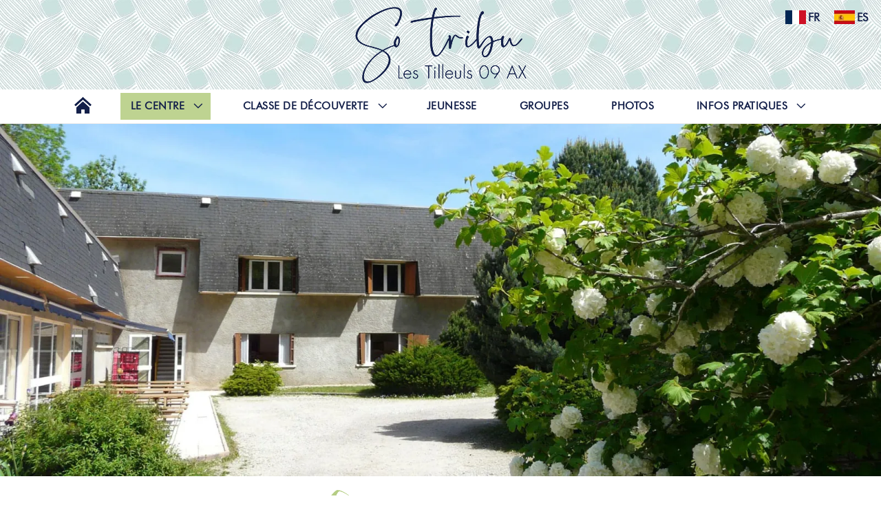

--- FILE ---
content_type: text/html; charset=utf-8
request_url: https://tilleuls-pyrenees.fr/auberge-de-jeunesse-ax-les-thermes.php?data_id=2&dbox_id=1&language=fr
body_size: 4463
content:
<!DOCTYPE html>
<html dir="ltr" lang="fr" id="doc" class="no-js">
<head>
  <base href="https://tilleuls-pyrenees.fr/">

  <!-- meta -->
  <meta charset="utf-8" >
  <meta name="viewport" content="width=device-width, initial-scale=1.0" >
<meta name="description" content="Le centre d'hébergement de groupes les Tilleuls vous accueille dans les Pyrénées! Avec sa capacité de 120 personnes les Tilleuls vous propose un hébergement et une restauration de qualité. A Ax les Thermes en Ariège, profitez d'un séjour à la montagne en groupe, le centre vous accueille à l'année! " >

 <!-- title -->
<title>So Tribu - Les Tilleuls, Hébergement et restauration au centre les Tilleuls - Ax les Thermes </title>

  <!-- include -->
  <script src="includes/jquery.min.js"></script><link rel="prefetch" href="images/font/futura_book_regular-webfont.woff2" as="font" type="font/woff2">
<link rel="prefetch" href="images/font/Bacalisties.woff" as="font" type="font/woff">
<link rel="prefetch" href="images/font/responsive-font-ico.woff" as="font" type="font/woff">
<link rel="stylesheet" media="all" type="text/css" href="css/organized_data.min.css?1" >
  <link rel="stylesheet" media="all" type="text/css" href="includes/flex_css.php?p=organized_data.php&amp;l=1&amp;c=0" >
<link rel="apple-touch-icon" sizes="180x180" href="apple-touch-icon.png">
<link rel="icon" type="image/png" sizes="32x32" href="favicon-32x32.png">
<link rel="icon" type="image/png" sizes="16x16" href="favicon-16x16.png">
<link rel="manifest" href="site.webmanifest">
<link rel="mask-icon" href="safari-pinned-tab.svg" color="#5d9343">
<meta name="msapplication-TileColor" content="#efedec">
<meta name="theme-color" content="#ffffff"></head>

<body id="page">

<!-- page header id:header -->
<header id="headerNav" class="clearfix" role="banner">
<nav class="navbar navbar-fixed-top nav-started" role="navigation">
<div class="navcontainer" data-spy="affix" data-offset-top="65">
<div class="navbar-header">
<div class="navbar-headerButtons">
<div class="navbar-header-languages"><a href="https://tilleuls-pyrenees.fr/auberge-de-jeunesse-ax-les-thermes.php?data_id=2&amp;dbox_id=1&amp;language=fr"><img src="images/icons/fr.png" alt="fr" width="30" height="20">fr</a><a href="https://tilleuls-pyrenees.fr/auberge-de-jeunesse-ax-les-thermes.php?data_id=2&amp;dbox_id=1&amp;language=es"><picture><source srcset="images/icons/es.webp" type="image/webp"><source srcset="images/icons/es.png" type="image/png"><img src="images/icons/es.png" alt="es" width="30" height="20"></picture>es</a></div></div>
<!-- end navbar-headerButtons -->
<div class="navbar-headerCenter clearfix">
<div class="navbar-headerLogo">
<a href="https://tilleuls-pyrenees.fr/index.php">
<span class="navbar-header-image-mobile"><img src="includes/languages/french/images/les-tilleuls-logo-small.png" alt="So Tribu - Les Tilleuls" width="180" height="80" class="illustrations"></span>
<span class="navbar-header-image"><img src="includes/languages/french/images/les-tilleuls-logo.png" alt="So Tribu - Les Tilleuls" width="249" height="111" class="illustrations"></span>
</a>
</div>
<!-- end navbar-headerLogo -->
<button class="btn btn-nav btn-right btn-show-menu visible-xs"><i class="myicon-list"></i><span class="visuallyHidden">Menu button</span></button>
</div>
</div>
<!-- end navbar-header -->
<div class="navbar-menuCenter">
<div class="menuWrapper">
<ul class="nav navbar-nav navbar-center">
<li class="homeMenuLink normalMenuLink"><a href="https://tilleuls-pyrenees.fr/index.php" title="Accueil"><span class="smallHidden">&nbsp;</span><span class="largeHidden">Accueil</span></a></li>
<li class="dropdown actifMenuLink"><a href="" class="dropdown-toggle" data-toggle="dropdown" title="Le centre"><span>Le centre</span><span class="visible-xs ico-rotate myicon-arrow-down" aria-hidden="true"></span></a>
<ul class="dropdown-menu">
<li class="normalMenuLink"><a href="https://tilleuls-pyrenees.fr/centre-les-tilleuls.php?data_id=12" title="Prestations et équipements" target="_self"><span>Prestations et équipements</span></a></li>
<li class="actifMenuLink"><a href="https://tilleuls-pyrenees.fr/auberge-de-jeunesse-ax-les-thermes.php?data_id=2" title="Hébergements et restauration" target="_self"><span>Hébergements et restauration</span></a></li>
<li class="normalMenuLink"><a href="https://tilleuls-pyrenees.fr/les-tilleuls-ax-les-thermes.php?data_id=3" title="Activités du territoire" target="_self"><span>Activités du territoire</span></a></li>
</ul>
</li>
<li class="dropdown normalMenuLink"><a href="" class="dropdown-toggle" data-toggle="dropdown" title="Classe de découverte"><span>Classe de découverte</span><span class="visible-xs ico-rotate myicon-arrow-down" aria-hidden="true"></span></a>
<ul class="dropdown-menu">
<li class="normalMenuLink"><a href="https://tilleuls-pyrenees.fr/classe-de-neige-pyrenees.php?data_id=4" title="Classe de neige" target="_self"><span>Classe de neige</span></a></li>
<li class="normalMenuLink"><a href="https://tilleuls-pyrenees.fr/auberge-de-jeunesse-ax-3-domaines.php?data_id=5" title="Séjour montagne et Pyrénées" target="_self"><span>Séjour montagne et Pyrénées</span></a></li>
<li class="normalMenuLink"><a href="https://tilleuls-pyrenees.fr/sejour-sportif.php?data_id=6" title="Séjour sportif" target="_self"><span>Séjour sportif</span></a></li>
<li class="normalMenuLink"><a href="https://tilleuls-pyrenees.fr/sejour-nuit-en-refuge.php?data_id=7" title="Séjour nuit en refuge" target="_self"><span>Séjour nuit en refuge</span></a></li>
<li class="normalMenuLink"><a href="https://tilleuls-pyrenees.fr/sejour-prehistoire.php?data_id=8" title="Séjour préhistoire" target="_self"><span>Séjour préhistoire</span></a></li>
<li class="normalMenuLink"><a href="https://tilleuls-pyrenees.fr/sejour-activites-de-pleine-nature.php?data_id=9" title="Séjour activités de pleine nature" target="_self"><span>Séjour activités de pleine nature</span></a></li>
</ul>
</li>
<li class="normalMenuLink staticParent"><a href="https://tilleuls-pyrenees.fr/centre-de-vacances-bonascre.php?data_id=10" title="Jeunesse" target="_self"><span>Jeunesse</span></a></li>
<li class="normalMenuLink staticParent"><a href="https://tilleuls-pyrenees.fr/gite-de-groupe-ax-les-thermes.php?data_id=11" title="Groupes" target="_self"><span>Groupes</span></a></li>
<li class="normalMenuLink staticParent"><a href="https://tilleuls-pyrenees.fr/ax-les-thermes-francia.php" title="Photos"><span>Photos</span></a></li>
<li class="dropdown normalMenuLink last"><a href="" class="dropdown-toggle" data-toggle="dropdown" title="Infos pratiques"><span>Infos pratiques</span><span class="visible-xs ico-rotate myicon-arrow-down" aria-hidden="true"></span></a>
<ul class="dropdown-menu">
<li class="normalMenuLink"><a href="https://tilleuls-pyrenees.fr/centre-hebergement-de-groupes-pyrenees.php" title="Tarifs"><span>Tarifs</span></a></li>
<li class="normalMenuLink"><a href="https://tilleuls-pyrenees.fr/contact-so-tribu-les-tilleuls.php" title="Contact et devis"><span>Contact et devis</span></a></li>
<li class="normalMenuLink"><a href="https://tilleuls-pyrenees.fr/brochure.php" title="Brochure des Tilleuls"><span>Brochure des Tilleuls</span></a></li>
</ul></li>
</ul>
</div>
<div class="overlaye-menu"></div>
</div>
<!-- end navbar-menuCenter -->
</div>
<!-- end navcontainer -->
</nav>
</header>
<!-- page header id:header end -->

<div class="SwiperBloc"><div class="swiperHeaderPadding">
<div class="swiper-container"><div class="swiper-wrapper">
<div class="swiper-slide"><picture><source  srcset="images/swiper/0pr-1-sl-2-13-restauration-groupe-fleurs.webp 500w, images/swiper/1pr-1-sl-2-13-restauration-groupe-fleurs.webp 800w, images/swiper/2pr-1-sl-2-13-restauration-groupe-fleurs.webp 1200w, images/swiper/3pr-1-sl-2-13-restauration-groupe-fleurs.webp 1600w, images/swiper/pr-1-sl-2-13-restauration-groupe-fleurs.webp 2000w" sizes="(max-width: 1200px) 100vw, 100vw" type="image/webp"><source  srcset="images/swiper/0pr-1-sl-2-13-restauration-groupe-fleurs.jpg 500w, images/swiper/1pr-1-sl-2-13-restauration-groupe-fleurs.jpg 800w, images/swiper/2pr-1-sl-2-13-restauration-groupe-fleurs.jpg 1200w, images/swiper/3pr-1-sl-2-13-restauration-groupe-fleurs.jpg 1600w, images/swiper/pr-1-sl-2-13-restauration-groupe-fleurs.jpg 2000w" sizes="(max-width: 1200px) 100vw, 100vw" type="image/jpeg"><img src="images/swiper/pr-1-sl-2-13-restauration-groupe-fleurs.jpg" alt="" width="2000" height="800"></picture></div>
<div class="swiper-slide"><picture><source  srcset="images/swiper/0pr-1-sl-2-3-hebergement-groupe-lits.webp 500w, images/swiper/1pr-1-sl-2-3-hebergement-groupe-lits.webp 800w, images/swiper/2pr-1-sl-2-3-hebergement-groupe-lits.webp 1200w, images/swiper/3pr-1-sl-2-3-hebergement-groupe-lits.webp 1600w, images/swiper/pr-1-sl-2-3-hebergement-groupe-lits.webp 2000w" sizes="(max-width: 1200px) 100vw, 100vw" type="image/webp"><source  srcset="images/swiper/0pr-1-sl-2-3-hebergement-groupe-lits.jpg 500w, images/swiper/1pr-1-sl-2-3-hebergement-groupe-lits.jpg 800w, images/swiper/2pr-1-sl-2-3-hebergement-groupe-lits.jpg 1200w, images/swiper/3pr-1-sl-2-3-hebergement-groupe-lits.jpg 1600w, images/swiper/pr-1-sl-2-3-hebergement-groupe-lits.jpg 2000w" sizes="(max-width: 1200px) 100vw, 100vw" type="image/jpeg"><img src="images/swiper/pr-1-sl-2-3-hebergement-groupe-lits.jpg" alt="" width="2000" height="800"></picture></div>
<div class="swiper-slide"><picture><source  srcset="images/swiper/0pr-1-sl-2-4-hebergement-groupe-chambre-rouge.webp 500w, images/swiper/1pr-1-sl-2-4-hebergement-groupe-chambre-rouge.webp 800w, images/swiper/2pr-1-sl-2-4-hebergement-groupe-chambre-rouge.webp 1200w, images/swiper/3pr-1-sl-2-4-hebergement-groupe-chambre-rouge.webp 1600w, images/swiper/pr-1-sl-2-4-hebergement-groupe-chambre-rouge.webp 2000w" sizes="(max-width: 1200px) 100vw, 100vw" type="image/webp"><source  srcset="images/swiper/0pr-1-sl-2-4-hebergement-groupe-chambre-rouge.jpg 500w, images/swiper/1pr-1-sl-2-4-hebergement-groupe-chambre-rouge.jpg 800w, images/swiper/2pr-1-sl-2-4-hebergement-groupe-chambre-rouge.jpg 1200w, images/swiper/3pr-1-sl-2-4-hebergement-groupe-chambre-rouge.jpg 1600w, images/swiper/pr-1-sl-2-4-hebergement-groupe-chambre-rouge.jpg 2000w" sizes="(max-width: 1200px) 100vw, 100vw" type="image/jpeg"><img src="images/swiper/pr-1-sl-2-4-hebergement-groupe-chambre-rouge.jpg" alt="" width="2000" height="800"></picture></div>
<div class="swiper-slide"><picture><source  srcset="images/swiper/0pr-1-sl-2-16-prestations-groupe-esapce-commun.webp 500w, images/swiper/1pr-1-sl-2-16-prestations-groupe-esapce-commun.webp 800w, images/swiper/2pr-1-sl-2-16-prestations-groupe-esapce-commun.webp 1200w, images/swiper/3pr-1-sl-2-16-prestations-groupe-esapce-commun.webp 1600w, images/swiper/pr-1-sl-2-16-prestations-groupe-esapce-commun.webp 2000w" sizes="(max-width: 1200px) 100vw, 100vw" type="image/webp"><source  srcset="images/swiper/0pr-1-sl-2-16-prestations-groupe-esapce-commun.jpg 500w, images/swiper/1pr-1-sl-2-16-prestations-groupe-esapce-commun.jpg 800w, images/swiper/2pr-1-sl-2-16-prestations-groupe-esapce-commun.jpg 1200w, images/swiper/3pr-1-sl-2-16-prestations-groupe-esapce-commun.jpg 1600w, images/swiper/pr-1-sl-2-16-prestations-groupe-esapce-commun.jpg 2000w" sizes="(max-width: 1200px) 100vw, 100vw" type="image/jpeg"><img src="images/swiper/pr-1-sl-2-16-prestations-groupe-esapce-commun.jpg" alt="" width="2000" height="800"></picture></div>
<div class="swiper-slide"><picture><source  srcset="images/swiper/0pr-1-sl-2-7-restauration-groupe-interieur.webp 500w, images/swiper/1pr-1-sl-2-7-restauration-groupe-interieur.webp 800w, images/swiper/2pr-1-sl-2-7-restauration-groupe-interieur.webp 1200w, images/swiper/3pr-1-sl-2-7-restauration-groupe-interieur.webp 1600w, images/swiper/pr-1-sl-2-7-restauration-groupe-interieur.webp 2000w" sizes="(max-width: 1200px) 100vw, 100vw" type="image/webp"><source  srcset="images/swiper/0pr-1-sl-2-7-restauration-groupe-interieur.jpg 500w, images/swiper/1pr-1-sl-2-7-restauration-groupe-interieur.jpg 800w, images/swiper/2pr-1-sl-2-7-restauration-groupe-interieur.jpg 1200w, images/swiper/3pr-1-sl-2-7-restauration-groupe-interieur.jpg 1600w, images/swiper/pr-1-sl-2-7-restauration-groupe-interieur.jpg 2000w" sizes="(max-width: 1200px) 100vw, 100vw" type="image/jpeg"><img src="images/swiper/pr-1-sl-2-7-restauration-groupe-interieur.jpg" alt="" width="2000" height="800"></picture></div>
</div>
</div>
</div>
</div>
<!-- wrapper page body / content id:pageContent -->
<div id="wrapperPageContent">


<!-- page main content id:maincontent -->
<main id="maincontent" role="main"><header class="pageContentHeader"><h1 class="pageContentTitle">Hébergement et restauration</h1></header><div class="organizedPageSmallWrapper clearfix"><div class="organizedDataImageWrapper"><div class="organizedDataImage" style=" max-width: 57rem;"><picture><source srcset="images/organized_data/od-2-1-hebergement-groupe-salon.webp" type="image/webp"><source srcset="images/organized_data/od-2-1-hebergement-groupe-salon.jpg" type="image/jpeg"><img src="images/organized_data/od-2-1-hebergement-groupe-salon.jpg" alt="Hébergement et restauration" width="550" height="367"></picture></div>
</div><div class="organizedContentBloc"><div class="organizedDataSubTitle">Hébergement</div><div class="organizedDataInfo"><p>Avec une capacit&eacute; d'h&eacute;bergement et de restauration de 153 personnes, on vous accueille toute l'ann&eacute;e pour tout type de s&eacute;jours ! </p></div></div></div><div class="organizedPageWrapper"><div class="TabContentWrapper"><div class="organizedBoxPadding"><p class="boxBigText">De douces nuits, pour des journ&eacute;es bien remplies !</p><p>Nous disposons de 16 chambres de 6 lits (modulables de 3 &agrave; 6 lits) avec sanitaires complets dans les chambres (douche, toilettes, lavabo) et des chambres individuelles soit 96 couchages SANS lit superpos&eacute; !<br />R&eacute;parties sur 2 &eacute;tages, nos chambres offrent une capacit&eacute; d'h&eacute;bergement de 120 lits (96 enfants agr&eacute;ment Education Nationales Agr&eacute;ment pour les maternelles).<br />Notre centre dispose de quelques chambres suppl&eacute;mentaires de 2 &agrave; 4 lits sans sanitaires privatifs...</p><p class="boxSubTitleText">Restauration </p></div></div><div class="TabContentWrapper"><div class="organizedSecondImage"><picture><source srcset="images/multi/400-odi-2-1-article-icon-1.webp 400w,images/multi/600-odi-2-1-article-icon-1.webp 600w,images/multi/900-odi-2-1-article-icon-1.webp 900w,images/organized_data/odi-2-1-article-icon-1.webp 1140w" type="image/webp"><source srcset="images/multi/400-odi-2-1-article-icon-1.jpg 400w,images/multi/600-odi-2-1-article-icon-1.jpg 600w,images/multi/900-odi-2-1-article-icon-1.jpg 900w,images/organized_data/odi-2-1-article-icon-1.jpg 1140w" type="image/jpeg"><img src="images/organized_data/odi-2-1-article-icon-1.jpg" alt="Hébergement et restauration" width="1140" height="405"></picture></div><div class="organizedBoxPadding"><p><span class="boxBigText">Des repas confectionn&eacute;s avec soins !</span><br /><strong>Nos 3 salles &agrave; manger permettent d'appr&eacute;cier les repas confectionn&eacute;s sur place &agrave; partir de menus &eacute;tablis avec vous.</strong></p><p>Lors d'accueil de plusieurs groupes nous faisons en sorte que chacun est son propre r&eacute;fectoire.<br />Soucieux de votre qualit&eacute; de s&eacute;jour nous mettons en place des heures de repas am&eacute;nag&eacute;s ensemble.</p></div></div></div></main><!-- page main content id:maincontent end -->


<!-- wrapper page body / content end -->
</div>

<!-- page footer id:footer -->
<footer id="footer" role="contentinfo" class="clearfix">
<div class="footerLinksWrapper">
<div class="footerWrapperBloc">
<div class="footerImageBloc">
<div class="footerImageText"><a href="https://tilleuls-pyrenees.fr/brochure.php">Brochure des Tilleuls</a></div>
</div>
<div class="footerImageBloc">
<div class="footerImageText"><a href="https://tilleuls-pyrenees.fr/contact-so-tribu-les-tilleuls.php">Contact et devis</a></div>
</div>
</div>
</div>
<div class="footerWrapper">
<div class="footerBloc">
<div class="footerBlocTitle">Les Tilleuls</div>
<div class="footerBlocText">Ouvert à l'année, avec sa capacité de 156 lits, le centre vous accueille !</div>
<div class="footerBlocText">Rocher de la Vierge,<br>Route d’Espagne,<br>09110 – Ax-Les-Thermes - Francia<br><span class="footerSmallHidden">05 61 64 37 58</span><span class="footerLargeHidden"><a href="tel:+33561643758">05 61 64 37 58</a></span></div>
<div class="footerBlocText footerLinkText"><a href="https://tilleuls-pyrenees.fr/contact-so-tribu-les-tilleuls.php">contact@tilleuls-pyrenees.fr</a></div>
<div class="footerBlocButton"><a href="https://tilleuls-pyrenees.fr/contact-so-tribu-les-tilleuls.php">Contactez-nous</a></div>
</div>
<div class="footerBloc">
<div class="footerBlocTitle">Vous êtes ?</div>
<div class="footerBlocText footerLinkText"><a href="https://tilleuls-pyrenees.fr/classes-de-decouvertes-scolaires.php">Scolaire</a></div>
<div class="footerBlocText footerLinkText"><a href="https://tilleuls-pyrenees.fr/centre-de-vacances-bonascre.php?data_id=10">Centre de vacances</a></div>
<div class="footerBlocText footerLinkText"><a href="https://tilleuls-pyrenees.fr/gite-de-groupe-ax-les-thermes.php?data_id=11">Groupe d'adultes</a></div>
<div class="footerBlocText"><picture><source srcset="images/les-tilleuls-logo-footer.webp" type="image/webp"><source srcset="images/les-tilleuls-logo-footer.png" type="image/png"><img src="images/les-tilleuls-logo-footer.png" alt="So Tribu - Les Tilleuls logo" width="133" height="195"></picture></div>
</div>
<div class="footerBloc">
<div class="footerBlocTitle">Nos agréments</div>
<div class="footerBlocImages"><span><picture><source srcset="images/agrement-jeunesse-sport.webp" type="image/webp"><source srcset="images/agrement-jeunesse-sport.jpg" type="image/jpeg"><img src="images/agrement-jeunesse-sport.jpg" alt="agrément jeunesse et sport" width="96" height="87"></picture></span><span><picture><source srcset="images/agrement-education-nationale.webp" type="image/webp"><source srcset="images/agrement-education-nationale.jpg" type="image/jpeg"><img src="images/agrement-education-nationale.jpg" alt="agrément éducation nationale" width="96" height="87"></picture></span><span><picture><source srcset="images/agrement-pmi.webp" type="image/webp"><source srcset="images/agrement-pmi.jpg" type="image/jpeg"><img src="images/agrement-pmi.jpg" alt="agrément pmi" width="88" height="87"></picture></span></div>
<div class="footerBlocText footerLinkText"><a href="https://tilleuls-pyrenees.fr/telechargements.php">Téléchargements</a></div>
</div>
</div>
<!-- end footerWrapper -->
<div class="footerBlocLink">
<a class="footerBigLink" href="https://tilleuls-pyrenees.fr/conditions.php">Conditions de réservations</a><span class="footerBreak"></span><a href="https://tilleuls-pyrenees.fr/mentions.php">Mentions légales</a><span class="smallBreak"></span><a href="https://tilleuls-pyrenees.fr/privacy.php">Confidentialité RGPD</a><span class="footerBreak"></span><a href="https://www.toiledesign.com/eco-conception.php" target="_blank">Site Internet Éco-conçu : Toile Design<img src="images/eco-conception.png" alt="Eco-conception" width="24" height="25"></a></div>
</footer>
<!-- page footer id:footer end -->


<script>var cssMenuToggle=1024;</script>

<script src="js/01.min.js"></script>
<script src="js/swiper.min.js"></script>
<script async src="https://www.googletagmanager.com/gtag/js?id=UA-110970091-1"></script>

<script>
var mySwiper = new Swiper(".swiper-container", {
  speed: 800,
  watchOverflow: true,
  autoplay: {
   delay: 5000,
    disableOnInteraction: false,
  },
  loop: true,
  loopedSlides: 2,
  preloadImages: false,
  updateOnImagesReady: false,
  effect: "fade",
  fadeEffect: {
    crossFade: true,
  },
});
window.dataLayer = window.dataLayer || [];function gtag(){dataLayer.push(arguments);}gtag('js', new Date());gtag('config', 'UA-110970091-1');
jQuery(function ($) {$.scrollUp({scrollName: 'scrollUp',scrollDistance: 100,scrollFrom: 'top',scrollSpeed: 300,animationSpeed: 200,scrollText: '<i class="myicon-arrow-up"></i>',scrollTitle: 'scroll up',scrollImg: false,zIndex: 7000});});
</script>

</body>
</html>

--- FILE ---
content_type: text/css
request_url: https://tilleuls-pyrenees.fr/css/organized_data.min.css?1
body_size: 16226
content:
html{box-sizing:border-box;height:100%;overflow-y:scroll}*,::after,::before{box-sizing:inherit}article,aside,details,figcaption,figure,footer,header,hgroup,main,nav,section{display:block}body,html{margin:0;padding:0}body{height:100%}ol,ul{padding-left:2em}img{vertical-align:middle;border:0}audio,canvas,video{display:inline-block}audio:not([controls]){display:none;height:0}svg:not(:root){overflow:hidden}figure{margin:0}[hidden]{display:none}a:focus{outline-width:thin;outline-style:dotted}a:active,a:hover{outline-style:none}@font-face{font-family:futurabook;src:url('../images/font/futura_book_regular-webfont.woff2') format('woff2');font-weight:400;font-style:normal;font-display:block}@font-face{font-family:bacalisties;src:url('../images/font/Bacalisties.woff') format('woff');font-weight:400;font-style:normal;font-display:block}@font-face{font-family:responsiveFontIco;src:url("../images/font/responsive-font-ico.woff") format("woff");font-weight:400;font-style:normal;font-display:block}@font-face{font-family:Material_Icons;font-style:normal;font-weight:400;src:url('../images/font/570eb83859dc23dd0eec423a49e147fe.woff2') format("woff2"),url('../images/font/012cf6a10129e2275d79d6adac7f3b02.woff') format("woff");font-display:block}.material-icons{font-family:Material_Icons;font-weight:400;font-style:normal;font-size:2.4rem;display:inline-block;vertical-align:middle;width:1em;height:1em;line-height:1;text-transform:none;letter-spacing:normal;word-wrap:normal;white-space:nowrap;direction:ltr;-webkit-font-smoothing:antialiased;text-rendering:optimizeLegibility;-moz-osx-font-smoothing:grayscale;font-feature-settings:"liga"}.mi-rotate-90{-ms-transform:rotate(90deg);transform:rotate(90deg)}.mi-rotate-180{-ms-transform:rotate(180deg);transform:rotate(180deg)}.mi-rotate-270{-ms-transform:rotate(270deg);transform:rotate(270deg)}.material-icons.btn-touchspin-up::after{content:"\E5CE"}.material-icons.btn-touchspin-down::after{content:"\E5CF"}.material-icons.product-available::after{content:"\E5CA"}.material-icons.shopping-cart{font-size:2.2rem;line-height:2.3rem;margin-right:1rem}.material-icons.shopping-cart::after{content:"\E547"}.material-icons.checkbox-checked::after{content:"\E5CA"}.myicon-arrow-down,.myicon-arrow-next,.myicon-arrow-prev,.myicon-arrow-up,.myicon-arrow_left,.myicon-arrow_right,.myicon-close,.myicon-list,.myicon-search{font-family:responsiveFontIco;speak:never;font-style:normal;font-weight:400;font-variant:normal;text-transform:none;line-height:1;-webkit-font-smoothing:antialiased}.myicon-arrow_right::before{content:"\e00a"}.myicon-arrow_left::before{content:"\e00b"}.myicon-list::before{content:"\e00d"}.myicon-close::before{content:"\e00e"}.myicon-arrow-up::before{content:"\e015"}.myicon-arrow-next::before{content:"\e016"}.myicon-arrow-prev::before{content:"\e017"}.myicon-arrow-down::before{content:"\e018"}.myicon-search::before{content:"\e004"}html{font-size:62.5%;-webkit-text-size-adjust:100%;-ms-text-size-adjust:100%}body{color:#000;font-family:futurabook,Arial,Verdana,sans-serif;font-size:1.8em;line-height:1.6}blockquote,caption,details,dl,figure,hgroup,label,ol,p,pre,td,textarea,th,ul{margin-top:0;margin-bottom:0}a:link,a:visited{color:#5d9343;text-decoration:none}a:hover{color:#5d9343;text-decoration:underline}.h1Like,h1{margin-top:.5em;margin-bottom:0;font-size:3.2rem;line-height:1.3125}.h2Like,h2{margin-top:.5em;margin-bottom:0;font-size:2.8rem;line-height:1.5}.h3Like,h3{margin-top:.5em;margin-bottom:0;font-size:2.4rem;line-height:1.75}.h4Like,h4{margin-top:1.05em;margin-bottom:0;font-size:2rem;line-height:1.05}.h5Like,h5{margin-top:1.1666666667em;margin-bottom:0;font-size:1.8rem;line-height:1.1666666667}.h6Like,h6{margin-top:1.3125em;margin-bottom:0;font-size:1.6rem;line-height:1.3125}code,kbd,pre,samp{white-space:pre-line;white-space:pre-wrap;font-family:"courier new",monospace,serif;line-height:1}pre{white-space:pre;white-space:pre-wrap;word-wrap:break-word}code,kbd,mark{border-radius:2px}dfn,em{font-style:italic}abbr[title]{border-bottom:1px dotted}b,strong{font-weight:700}kbd{padding:0 2px;border:1px solid #999}code{padding:2px .4rem;background:rgba(0,0,0,.04);color:#b11}mark{padding:2px .4rem;background:#aaa}sub,sup{vertical-align:0;position:relative}sup{bottom:1ex}sub{top:.5ex}q{quotes:none}q::after,q::before{content:"";content:none}small{font-size:80%}.smaller{font-size:.71em}.small{font-size:.86em}.big{font-size:1.14em!important}.bigger{font-size:1.29em!important}.biggest{font-size:1.43em!important}.textAlignCenter{text-align:center}.textAlignRight{text-align:right}.textAlignLeft{text-align:left}.styledElementHR{color:#efedec;background-color:#efedec;height:1px;border:0;width:90%;padding:0;margin:.5rem auto}.visuallyHidden{border:0;clip:rect(0 0 0 0);height:1px;margin:-1px;overflow:hidden;padding:0;position:absolute;width:1px}.desktopHidden{display:none}.hide{visibility:hidden;clear:both;height:0}.show{display:block!important}.invisible{visibility:hidden}.stopFloat{clear:both;margin:0;padding:0}blockquote:first-child,dl:first-child,h1:first-child,h2:first-child,h3:first-child,h4:first-child,h5:first-child,h6:first-child,ol:first-child,p:first-child,pre:first-child,ul:first-child{margin-top:0}li ol,li p,li ul{margin-top:0;margin-bottom:0}blockquote,code,img,input,pre,table,td,textarea,video{max-width:100%}table{margin-bottom:1.2em}body>script{display:none!important}.no-js img.appear,.no-js picture.toappear{display:none}.appear [data-bkg],.appear [data-src],.appear[data-bkg],.appear[data-src]{opacity:0;transition:opacity .4s ease-in}.appeared [data-bkg],.appeared [data-src],.appeared[data-bkg],.appeared[data-src]{opacity:1}#scrollUp{display:inline-block;text-align:center;color:#1b1b1f;background-color:#dbd6cf;border:2px solid #1b1b1f;text-decoration:none;opacity:.7;border-radius:1.5rem;transition:background .2s linear 0s;bottom:2rem;right:2rem;width:3rem;height:3rem}#scrollUp:hover{opacity:1}#scrollUp i{font-size:2rem;line-height:2.6rem;padding-bottom:.4rem}.grow{overflow:hidden}.grow img{transition:all .7s ease}.grow img:hover{-ms-transform:scale(1.2);transform:scale(1.2)}.shrink{overflow:hidden}.shrink img{transition:all .7s ease}.shrink img:hover{-ms-transform:scale(.8);transform:scale(.8)}.fadeout img{opacity:.8;transition:all .7s ease}.fadeout img:hover{opacity:1}.fadein img{opacity:1;transition:all .7s ease}.fadein img:hover{opacity:.6}.layer{background-color:rgba(0,0,0,.5);opacity:0;transition:all .3s ease}.layer:hover{opacity:1;transition:all .3s ease}.wrapperBoxFixedRatio{position:relative;padding-bottom:60%;height:0}.innerElementFixedRatio{position:absolute;top:0;left:0;width:100%;height:100%}.dataVideoWrapper{clear:both;padding:0;margin:1rem auto 2rem auto}.innerVideoFixedRatio{overflow:auto;-webkit-overflow-scrolling:touch;position:relative;padding-bottom:66.67%;height:0;border:1px solid #8a8a8a}.innerVideoFixedRatio embed,.innerVideoFixedRatio iframe,.innerVideoFixedRatio object{position:absolute;top:0;left:0;width:100%;height:100%}.iframeWrapper{padding:0 1rem 2rem 1rem}.iframeWrapper .dataVideoWrapper{margin:0 auto}.iframeWrapper .innerVideoFixedRatio{padding-bottom:60%}#floatElement{position:relative}.affix{position:fixed;top:0}.clearfix::after{visibility:hidden;display:block;font-size:0;content:"";clear:both;height:0}span.mediumBreak{display:block}span.smallBreak{display:block}span.tinyBreak{display:block}.column1{width:100%}.column2{width:50%}.column3{width:33.3%}.column4{width:25%}.column5{width:20%}.generalTable{display:table;width:100%}.generalTableCell{display:table-cell;vertical-align:top}.gridElement{display:grid}.gridSearchTemplate{grid-template-columns:11rem auto}.gridElementCenter{-ms-flex-pack:center;justify-content:center}.gridElementGap{gap:1rem 1rem}.topPadding{padding-top:2rem!important}.bottomPadding{padding-bottom:2rem!important}.flexBoxPadding{display:-ms-flexbox;display:flex;-ms-flex-wrap:nowrap;flex-wrap:nowrap;padding:0 1rem}.flex-row{position:relative;display:-ms-flexbox;display:flex;-ms-flex-wrap:nowrap;flex-wrap:nowrap;-ms-flex-direction:row;flex-direction:row;-ms-flex-align:center;align-items:center;-ms-flex-pack:justify;justify-content:space-between;width:100%}.flex-medium{-ms-flex-direction:column;flex-direction:column}.flex-child-fixed{-ms-flex:0 0 auto;flex:0 0 auto}.flex-child-grow{-ms-flex:1 0 auto;flex:1 0 auto}.flex-child-shrink{-ms-flex:0 1 auto;flex:0 1 auto}.flex-child-grow-shrink{-ms-flex:1 1 auto;flex:1 1 auto}.table,table{max-width:100%;table-layout:fixed;border-collapse:collapse;vertical-align:top}table{width:100%}.table{display:table}div.table{width:100%}div.table>div.checkbox{display:table-cell}div.table>div.checkbox:first-child{width:90%}.table100{display:table;width:100%;table-layout:fixed;border-collapse:collapse;margin:0 0 1rem 0}.tableTd{display:table-cell}.tableTd5{display:table-cell;width:5%}.tableTd10{display:table-cell;width:10%}.tableTd15{display:table-cell;width:15%}.tableTd20{display:table-cell;width:20%}.tableTd25{display:table-cell;width:25%}.tableTd33{display:table-cell;width:33%}.tableTd35{display:table-cell;width:35%}.tableTd40{display:table-cell;width:40%}caption{padding:1rem}td,th{padding:.2em .4em;text-align:left}td.tableCellTop,th.tableCellTop{display:table-cell;vertical-align:top}.tableContentColumn{border-collapse:collapse;width:100%}.tableBoxColumn{width:100%;padding:0}html{background-color:#fff}#wrapperPageContent{display:-ms-flexbox;display:flex;-ms-flex-direction:column;flex-direction:column;position:relative;-ms-flex:1 0 auto;flex:1 0 auto;-ms-flex-item-align:stretch;align-self:stretch;width:100%;height:auto;background-color:#fff}.homeWrapper{background-color:#fff}.pageContentHeader{margin:0 1rem;padding:9.5rem 0 2rem 0;background-color:#fff;background-repeat:no-repeat;background-position:left 2rem}.no-js .pageContentHeader,.no-webp .pageContentHeader{background-image:url("../images/les-tilleuls-title-small.png")}.webp .pageContentHeader{background-image:url("../images/les-tilleuls-title-small.webp")}.pageContentTitle{font-family:bacalisties,Arial,Verdana,sans-serif;font-size:3.2rem;line-height:1.4;color:#000;text-align:center;-webkit-hyphens:none;-ms-hyphens:none;hyphens:none}.pageContentTitle,h1.pageContentTitle,h2.pageContentTitle,h4.pageContentTitle{margin:0;padding:0;font-weight:400}.pageContentTitle a:hover,.pageContentTitle a:link,.pageContentTitle a:visited{color:#000}.pageContentSubTitle{margin:0;padding:2rem 0 .5rem 0;font-size:2.3rem;line-height:3rem;font-weight:400;text-align:center}.pageContentBlocHeading{padding:.5rem 0 1rem 0}.pageContentBlocHeadingText{display:inline-block;margin:1.5rem 0;padding:.1rem 2rem .5rem 2rem;color:#fff;font-size:3rem;line-height:3.6rem;font-weight:700;background-color:#bed391;-webkit-hyphens:auto;-ms-hyphens:auto;hyphens:auto}.pageContentWrapper{padding:0 1rem 2rem 1rem;font-size:1.7rem}.pageContentGeneral{color:#000}.pageContentGeneralPadding{padding:.5rem 1rem}.pageContentLeftOnlyWrapper,.pageContentLeftWrapper,.pageContentRightOnlyWrapper,.pageContentRightWrapper{width:100%}.pagesContentInsertions{padding:0}ul.preview{list-style:none;padding-left:0;padding-bottom:1rem;overflow:hidden}ul.preview>li.preview{background-repeat:no-repeat;background-position:left .8rem;padding-left:2.5rem}.no-js ul.preview>li.preview,.no-webp ul.preview>li.preview{background-image:url("../images/dot.png")}.webp ul.preview>li.preview{background-image:url("../images/dot.webp")}.divBox{margin:0;padding:0 1rem}.divBoxNoBorder{margin:0;padding:0 1rem}.divBoxPadding{margin:0;padding:.5rem 1rem 1rem 1rem}.divBoxButton{padding:1rem 1rem 1.5rem 1rem;text-align:right}.pagesInsertImage img{margin:0 0 1em 0}.pagesLeftPaddingImg img{padding:0 0 0 .7em}.pagesRightPaddingImg img{padding:0 .7em 0 0}.pageImageWrapper{padding:0 0 2rem 0;margin:0 auto;width:75%;max-width:55rem;height:auto}.dataImageLoupe{display:-ms-flexbox;display:flex;-ms-flex-align:center;align-items:center;-ms-flex-pack:center;justify-content:center;position:absolute;top:0;left:0;height:100%;width:100%;cursor:pointer}.dataImageLoupe .zoom-in{font-size:6.3rem;color:#ccc}.dataImageText{position:absolute;bottom:-3rem;height:3rem;width:100%;overflow:hidden;text-align:center;font-size:1.4rem;line-height:2rem}.text-404{padding-right:6rem;font-size:10rem;line-height:12rem;color:#e1e4e7;font-weight:400}.iframeContent{border:1px solid #8a8a8a;overflow:hidden}.freeblockWrapper{padding:1rem 1rem 3rem 1rem}.freeblockElement{display:-ms-flexbox;display:flex;-ms-flex-wrap:nowrap;flex-wrap:nowrap;padding:.5rem 0 1.5rem 0}.freeblockElement span{-ms-flex:1 1 auto;flex:1 1 auto;font-size:1.8rem;line-height:2.5rem}.freeblockElement>span:first-child{-ms-flex:0 0 auto;flex:0 0 auto;width:2.5rem;color:#5d9343;font-size:2.5rem}.freeblockElement>span:nth-child(2),.freeblockElement>span:nth-child(3){padding-left:2.3rem}.freeblockElement a:link,.freeblockElement a:visited{color:#5d9343}.freeblockElement a:hover{color:#5d9343}.headerError,.headerInfo,.messageStackError,.messageStackSuccess,.messageStackWarning{padding:.2em;font-size:1.2rem;line-height:1.4em;font-weight:700;color:#fff}.messageStack{padding:0 0 .5rem 0;text-align:left}.messageBox{margin:0 .5rem .3rem .5rem}.messageStackError,.messageStackWarning{border:1px solid #ae0a0e;background-color:#ae0a0e}.messageStackSuccess{border:1px solid #2f8926;background-color:#2f8926}.inputRequirement,.markProductOutOfStock{color:#d13824}.separator{padding:0;margin:0}.smallText{font-size:1rem}.headerError{width:90%;border:1px solid #ae0a0e;background-color:#ae0a0e}.headerInfo{width:100rem;border:1px solid #2f8926;background-color:#2f8926;text-align:center}#errorBox{float:left;font-size:1.1rem;line-height:1.3em;border:1px solid #ae0a0e;background-color:#eae8e8;padding:.1em;font-weight:700;color:#333;margin:.3em}#errorBoxError{color:#333;margin-bottom:.5em;padding:.1em}#errorBoxContent{padding:.1em;margin-bottom:.3em}.btn{display:inline-block;padding:.3rem .8rem;margin-bottom:0;font-size:1.4rem;font-weight:400;line-height:1.8rem;text-align:center;vertical-align:middle;cursor:pointer;border:1px solid transparent;border-radius:0;white-space:nowrap;-webkit-user-select:none;-ms-user-select:none;-o-user-select:none;user-select:none}.btn:focus{outline:thin dotted #333;outline:.5rem auto -webkit-focus-ring-color;outline-offset:-2px}.btn:focus,.btn:hover{color:#fff;text-decoration:none}.btn.active,.btn:active{outline:0;background-image:none}.btn{font-weight:400;font-size:1.4rem;padding:.3rem .8rem;line-height:1.8rem;height:auto}.btn-default{color:#333;background-color:#fff;border-color:#ccc}.btn-default.active,.btn-default:active,.btn-default:focus,.btn-default:hover{color:#333;background-color:#ebebeb;border-color:#adadad}.btn-default.active,.btn-default:active{background-image:none}.btn-icon{padding:.2rem 1rem;background-color:#a51b18;font-size:2.2rem;font-weight:400;line-height:2.4rem;color:#fff}.btn-icon:hover{background-color:#181e24}.clearBoth{clear:both}.floatLeft{float:left}img.floatLeft{margin-right:2rem}.floatRight{float:right}img.floatRight{margin-left:2rem}img.floatLeft,img.floatRight{margin-bottom:.5rem;margin-top:.5rem}.ImageFloatLeft,.ImageFloatRight{text-align:center}.ImageFloatLeft>img,.ImageFloatRight>img{display:block;margin:0 auto;padding-bottom:.5rem;max-width:100%;height:auto;width:auto;box-sizing:border-box}@media all and (min-width:30em){.ImageFloatLeft{float:left;max-width:50%}.ImageFloatLeft>img,img.ImageFloatLeft{padding-right:2rem}.ImageFloatRight{float:right;max-width:50%}.ImageFloatRight>img,img.ImageFloatRight{padding-left:2rem}}.center{margin-left:auto;margin-right:auto}.overflowHidden{overflow:hidden}.borderStyleNone{border-style:none}img{max-width:100%;height:auto;width:auto;box-sizing:border-box}.illustrations{margin:0 auto;display:block}figure{margin:.5rem 0}figcaption{text-align:center}p{padding:1rem 0}h1{font-size:2.5rem}h2{font-size:2.1rem}.boxSubTitleText{display:inline-block;margin:3rem 0 1.5rem 0;padding:.1rem 2rem .5rem 2rem;color:#fff;font-size:3rem;line-height:3.6rem;font-weight:700;background-color:#bed391;-webkit-hyphens:auto;-ms-hyphens:auto;hyphens:auto}div.boxSubTitleText,p.boxSubTitleText{margin:2rem 0 1.5rem 0}.boxSubTitleNormalText{margin:0;padding:1.5rem 0;color:#000;font-size:2.8rem;line-height:3.4rem;font-weight:700}.boxBigText,a.boxBigText{font-size:2rem;line-height:1.4;color:#000;font-weight:400}div.boxHTitle,h1.boxHTitle,h2.boxHTitle,h3.boxHTitle,h4.boxHTitle,p.boxHTitle{margin:0;padding:1rem 0;font-size:1.7rem;font-weight:400}ul.boxListDot{list-style:none;padding-left:0;padding-bottom:1rem;margin:0}ul>li.boxListDot{padding-left:2.5rem;margin:0;background-repeat:no-repeat;background-position:left .6rem}.no-js ul>li.boxListDot,.no-webp ul>li.boxListDot{background-image:url("../images/dot.png")}.webp ul>li.boxListDot{background-image:url("../images/dot.webp")}@media all and (min-width:30.5em){.boxSubTitleText{font-size:4rem;line-height:4.8rem}.boxSubTitleNormalText{font-size:3.4rem;line-height:4rem}div.boxHTitle,h1.boxHTitle,h2.boxHTitle,h3.boxHTitle,h4.boxHTitle,p.boxHTitle{font-size:1.8rem}.boxBigText{font-size:2.2rem}}@media all and (min-width:42.5em){.boxSubTitleText{margin:0 0 1.5rem 0;font-size:4.6rem;line-height:5.4rem}.boxBigText{font-size:2.4rem}}@media all and (min-width:55em){.boxSubTitleText{margin:0 0 2rem 0}}@media all and (min-width:72.5em){.boxSubTitleText{margin:0 0 2.5rem 0}}.googleReviewsHeader{border-top:1px solid #efedec;margin:2rem 1rem 1rem 1rem;padding:2rem 0 0 0;font-size:3.6rem;line-height:1.2;font-weight:700;color:#bed391;text-align:center}.googleReviewsWrapper{display:grid;grid-template-columns:auto;-ms-flex-pack:center;justify-content:center;column-gap:3rem;padding:2rem 1rem 0 1rem}.googleReviewsBloc{max-width:35rem;padding-bottom:5rem}.googleReviewsWrapper>.googleReviewsBloc:last-child{padding-bottom:1rem}.googleReviewsMainTitle{font-size:2.6rem;line-height:1.2;color:#4d5156}.googleReviewsMainAddress{font-size:1.4rem;line-height:1.2;color:#70757a}.googleReviewsMainRatingBloc{display:-ms-flexbox;display:flex;-ms-flex-wrap:wrap;flex-wrap:wrap;-ms-flex-pack:justify;justify-content:space-between;padding-top:1rem}.googleReviewsMainRating{-ms-flex:0 0 auto;flex:0 0 auto;font-size:4.8rem;line-height:1.1;color:#70757a}.googleReviewsMainRatingDetails{-ms-flex:1 1 auto;flex:1 1 auto;padding:0 0 .2rem 1rem}.googleReviewsMainRatingImage{position:relative;display:inline-block;width:7rem;height:2.2rem;vertical-align:middle}.googleReviewsMainRatingImage .gr-rating-bloc{display:inline-block;width:7rem;height:2.2rem;background-image:url([data-uri]);background-repeat:repeat-x;background-position:0 .4rem}.googleReviewsMainRatingImage .gr-rating-bloc span{position:absolute;top:0;left:0;height:2.2rem;background-image:url([data-uri]);background-repeat:repeat-x;background-position:0 .4rem}.googleReviewsMainRatingText{display:inline-block;padding-left:1rem;font-size:1.6rem;line-height:1.4;color:#70757a;vertical-align:middle}.googleReviewsMainRatingTotal{padding-top:.2rem;font-size:1.3rem;line-height:1.2;color:#70757a}.googleUsersBloc{display:grid;grid-template-columns:4.5rem calc(100% - 6rem);-ms-flex-pack:justify;justify-content:space-between;column-gap:1.5rem}.googleReviewsUserImg{width:4.5rem}.googleReviewsUserName{font-size:1.7rem;line-height:1.2;font-weight:700;color:#000}.googleReviewsUserTime{padding-top:.2rem;padding-bottom:1rem;font-size:1.3rem;line-height:1.8rem;color:#70757a}.googleReviewsUserTime span{float:right;font-size:1.7rem;line-height:1.8rem;color:#e37400}.googleReviewsUserReview{font-size:1.4rem;line-height:2rem}@media all and (min-width:26em){.googleReviewsHeader{font-size:4.6rem}}@media all and (min-width:42em){.googleReviewsWrapper{display:-ms-flexbox;display:flex;-ms-flex-wrap:wrap;flex-wrap:wrap;grid-template-columns:none;-ms-flex-pack:justify;justify-content:space-between;column-gap:normal}.googleReviewsBloc{-ms-flex:0 1 auto;flex:0 1 auto}.googleReviewsWrapper>.googleReviewsBloc:first-child{width:100%;max-width:none}.googleReviewsWrapper>.googleReviewsBloc:nth-child(2){width:48%;max-width:31rem;padding-bottom:1rem}.googleReviewsWrapper>.googleReviewsBloc:nth-child(3){width:48%;max-width:31rem;padding-bottom:1rem}}@media all and (min-width:48em){.googleReviewsWrapper>.googleReviewsBloc:first-child{width:32%;max-width:35rem;padding-bottom:1rem}.googleReviewsWrapper>.googleReviewsBloc:nth-child(2){width:30%;max-width:35rem}.googleReviewsWrapper>.googleReviewsBloc:nth-child(3){width:30%;max-width:35rem}}@media all and (min-width:72.5em){.googleReviewsHeader,.googleReviewsWrapper{max-width:114rem;margin-left:auto;margin-right:auto;padding-left:0;padding-right:0}}@media all and (min-width:95em){.googleReviewsWrapper{padding-bottom:3rem}}#page{position:relative;display:-ms-flexbox;display:flex;height:100%;min-height:100vh;-ms-flex-direction:column;flex-direction:column}#maincontent{position:relative;background-color:#fff;padding:0 0 11rem 0;background-repeat:no-repeat;background-position:left bottom;background-image:url("../images/les-tilleuls-fond-soleil-small.png")}.cssButtonContainer a,.cssButtonSubmitContainer{font-size:2.6rem;line-height:4rem;padding:.6rem 4rem .8rem 4rem;color:#000}.cssButtonContainer{display:inline-block;background-color:#bed391;border-radius:.2rem;border:1px solid #5d9343}.cssButtonContainer a{display:block;width:100%}.cssButtonContainer a:link,.cssButtonContainer a:visited{color:#000;text-decoration:none}.cssButtonContainer a:hover{color:#fff;text-decoration:none;background-color:#5d9343}.cssButtonSubmitContainer{background-color:#bed391;border-radius:.2rem;border:1px solid #5d9343}.cssButtonSubmitContainer:hover{color:#fff;text-decoration:none;background-color:#5d9343}@media all and (min-width:25em){.pageContentTitle{font-size:4rem}}@media all and (min-width:28em){span.tinyBreak{display:inline}div.table>div{display:table-cell}div.table>div:first-child{width:45%}span.smallBreak{display:inline}span.smallBreak::before{content:" - "}.pageContentHeader{background-position:center 2rem}.pageContentTitle{font-size:4.6rem}}@media all and (min-width:30.5em){.pageContentWrapper{font-size:1.8rem}.pageContentBlocHeadingText{font-size:4rem;line-height:4.8rem}.contentSearchText{-ms-flex:0 0 auto;flex:0 0 auto;width:10rem}.contentSearchLink{-ms-flex:1 1 auto;flex:1 1 auto;width:calc(100% - 10rem);padding:0}}@media all and (min-width:39em){.flex-medium{-ms-flex-direction:row;flex-direction:row}.pageContentLeftOnlyWrapper,.pageContentLeftWrapper{float:left;width:50%}.pageContentRightOnlyWrapper,.pageContentRightWrapper{float:right;width:50%}.pageContentTitle{font-size:5rem}}@media all and (min-width:42.5em){.pageContentBlocHeadingText{font-size:4.6rem;line-height:5.4rem}}@media all and (min-width:48em){#scrollUp{bottom:2rem}h1{font-size:3.2rem}h2{font-size:2.8rem}#maincontent{padding:0 0 19rem 0;background-image:url("../images/les-tilleuls-fond-soleil.png")}.pageContentSlideshow{padding:0 1rem 1rem 1rem}.mainContentSlideshow{padding:0 1rem 1rem 1rem}.pageContentHeader{margin:0;padding:13.5rem 1rem 2rem 1rem;background-position:center 2rem}.no-js .pageContentHeader,.no-webp .pageContentHeader{background-image:url("../images/les-tilleuls-title.png")}.webp .pageContentHeader{background-image:url("../images/les-tilleuls-title.png")}.pageContentTitle{font-size:6rem}}@media all and (min-width:55.5em){div.table>div.checkbox:first-child{width:45%}.pageContentTitle{font-size:7rem}}@media all and (min-width:62em){span.mediumBreak{display:inline}span.mediumBreak::before{content:" - "}}@media all and (min-width:63em){.menuToggle{display:none}}@media all and (min-width:64em){.iframeWrapper{max-width:100rem;margin-left:auto;margin-right:auto;padding-left:0;padding-right:0}}@media all and (min-width:70em){.pageContentHeader{max-width:110rem;margin-left:auto;margin-right:auto;padding-left:0;padding-right:0}}@media all and (min-width:72.5em){.divBox,.divBoxButton,.divBoxNoBorder,.divBoxPadding,.freeblockWrapper,.pageContentWrapper{max-width:114rem;margin-left:auto;margin-right:auto;padding-left:0;padding-right:0}}@media all and (min-width:95em){#maincontent{padding:0 0 2rem 0}}@media all and (max-width:47.99em){code,div,pre,samp,table,td,textarea,th{word-wrap:break-word;-webkit-hyphens:auto;-ms-hyphens:auto;hyphens:auto}#maincontent{-ms-flex:0 0 auto;flex:0 0 auto;-ms-flex-order:0;order:0}}@media all and (max-width:38.99em){.column3{width:50%}.column4{width:33.3%}.column5{width:25%}}@media all and (max-width:27.99em){.column3{width:100%}.column4{width:50%}.column5{width:50%}}@media all and (max-width:25.5em){.floatLeft,.floatRight{float:none;display:block}img.floatLeft{margin-right:0;margin-top:0}img.floatRight{margin-left:0;margin-top:0}}@media print{*{background:0 0!important;box-shadow:none!important;text-shadow:none!important;color:#000}a,a:visited{ext-decoration:underline}a[href]::after{content:" (" attr(href) ")"}abbr[title]::after{content:" (" attr(title) ")"}a[href^="#"]::after,a[href^="javascript:"]::after{content:""}@page{margin:.5cm}blockquote,p{orphans:2;widows:2}blockquote,ol,ul{page-break-inside:avoid}caption,h1,h2,h3{page-break-after:avoid}.navbar{display:none}.dataPrintText{display:none}}.dataPrintHeader{border-bottom:1px solid #efedec;padding:.5rem 1rem;height:14rem}.dataPrintHeaderLogo{float:left;width:8rem}.dataPrintHeaderText{position:relative;float:left;width:55rem;height:13rem;font-size:1.4rem;line-height:2rem}.dataPrintHeaderName{position:absolute;top:0;left:3rem;font-size:1.8rem;line-height:2rem;width:24rem;height:3rem}.printHeaderLeftText{position:absolute;top:3rem;left:3rem;width:24rem;height:9rem}.printHeaderRightText{position:absolute;top:3rem;left:27rem;width:29rem;height:9rem}.dataPrintText{font-size:1.4rem;font-weight:400;color:#000;padding-bottom:.7rem}.dataPrint{font-size:1.5rem;font-weight:700;color:#ae0a0e}.contentboxPrint{padding:.5rem 1rem}
#header,#headerNav{height:auto;width:100%;-ms-flex:0 0 auto;flex:0 0 auto;z-index:1000!important}.navbar-headerLogo{display:inline-block}.navbar .navbar-header .navbar-headerCenter{height:6.5rem;text-align:center}.menuWrapper{margin:0 auto;max-width:110rem}.navbar-menuCenter{width:100%;margin:0 auto}.navbar .navbar-header .navbar-headerButtons{position:relative;width:100%;height:3.2rem;margin:0 auto;padding:0;text-align:center}.navbar-headerLanguages{display:inline-block;width:12rem;vertical-align:middle;text-align:center}.navbar-header-languages{text-transform:uppercase;font-size:1.6rem;line-height:2rem}.navbar-header-languages img{display:inline-block;vertical-align:text-bottom;width:4.5rem;padding-left:1.2rem;padding-right:.3rem}.navbar .navbar-header .navbar-header-image-mobile img{display:inline-block}.navbar .navbar-header .navbar-header-image{display:none}.headerSmallHidden{display:none!important}.headerLargeHidden{display:inline-block!important}.navbar{min-height:5rem;border:none;background:0 0;height:auto;margin:0}.navbar-fixed-top{position:fixed;right:0;left:0;top:0}.navbar{position:static}.navcontainer{margin-right:auto;margin-left:auto;height:auto;background-color:#fff;background-repeat:repeat;background-position:center top}.no-js .navcontainer,.no-webp .navcontainer{background-image:url("../images/les-tilleuls-header.jpg")}.webp .navcontainer{background-image:url("../images/les-tilleuls-header.webp")}.navcontainer>.navbar-collapse,.navcontainer>.navbar-header{margin-right:0;margin-left:0}.navbar .navbar-header{position:relative;height:auto;width:100%;max-width:130rem;margin:0 auto}.navbar .navbar-header .navbar-headerLogo{z-index:1030}.navbar .navbar-header img{height:auto;margin:0}.navbar.nav-started .navbar-header .btn-nav{display:block!important}.navbar .navbar-header .btn-nav{position:relative;width:auto;padding:.6rem;background:0 0;box-shadow:none;line-height:3rem;color:#fff;font-size:3rem;background-color:#5d9343;border-radius:.8rem;z-index:1040}.navbar .navbar-header .btn-nav i{vertical-align:-.2rem}.navbar .navbar-header .btn-nav.btn-right{position:absolute;top:-1.5rem;left:1.5rem}.navbar.nav-started .navbar-nav{display:none}.navbar .nav{margin:0;padding:1rem 1.5rem 1.5rem 1.5rem;list-style:none}.navbar .nav li{margin-bottom:.7rem}.nav>li{position:relative;display:block}.navbar .nav li:last-child{margin-bottom:1.6rem}.navbar .nav li a{height:3.8rem;line-height:3.8rem;padding:0 1rem;color:#fff;background:0 0}.navbar .nav li a span{font-size:1.7rem}.nav>li>a{position:relative;line-height:3.8rem;display:block;padding:0 1rem}.nav>li>a:focus,.nav>li>a:hover{text-decoration:none}.nav>li>a>img{max-width:none}.navbar .nav li a span.visible-xs{display:block;float:right;line-height:4rem}.navbar .nav li a span.ico-rotate{transition:.3s ease}.navbar .nav li.open a span.ico-rotate{-ms-transform:rotate(-180deg);transform:rotate(-180deg)}.open>a{outline:0}.open>.dropdown-menu{display:block}.navbar .open .dropdown-menu{visibility:visible}.navbar-nav>li>.dropdown-menu{border-top-right-radius:0;border-top-left-radius:0}.navbar-nav.pull-right>li>.dropdown-menu,.navbar-nav>li>.dropdown-menu.pull-right{left:auto;right:0}.dropdown-toggle:focus{outline:0}.navbar .dropdown-menu{display:block;position:absolute;top:100%;left:.3rem;float:left;background:0 0;border:none;padding:0;margin:0;visibility:hidden;overflow:hidden;border-radius:0;background-clip:padding-box;box-shadow:none;list-style:none;z-index:1080}.dropdown-menu.pull-right{right:0;left:auto}.dropdown-menu a:link,.dropdown-menu a:visited{transition:all 0s}.dropdown-menu a:hover{transition:all 0s}.navbar .dropdown-menu li{margin:0;margin-top:-8rem}.navbar .open .dropdown-menu li{margin:0 0 .1rem 0}.navbar .dropdown-menu li a{background:0 0;padding:0 1.5rem}.dropdown-menu>li>a{display:block;padding:.3rem 2rem;clear:both;white-space:nowrap}.dropdown-menu>li>a:focus,.dropdown-menu>li>a:hover{text-decoration:none}.navbar .dropdown-menu li a span{font-size:1.7rem}.dropdown-menu>.active>a,.dropdown-menu>.active>a:focus,.dropdown-menu>.active>a:hover{text-decoration:none;outline:0}.visible-xs{display:block}.navbar .overlaye-menu{position:fixed;top:0;left:0;height:100%;width:100%;background:rgba(255,255,255,.8);visibility:hidden;opacity:0;transition:.6s ease}.navbar .overlaye-menu.visible{visibility:visible;opacity:1}@media all and (min-width:48em){.headerSmallHidden{display:inline-block!important}.headerLargeHidden{display:none!important}}@media all and (min-width:64em){#headerNav{position:relative;height:18rem}.navbar{height:auto;background-color:transparent;min-height:0}.navcontainer{max-width:100%}.navcontainer.affix{width:100%}.navbar .navbar-header{position:relative;width:100%;padding:0;height:13rem}.navbar .affix .navbar-header,.navbar .navbar-header.affix{width:100%;padding:0;height:7.5rem}.navbar .navbar-header .navbar-headerButtons{position:absolute;width:14rem;height:3rem;top:1.5rem;right:1.5rem;z-index:1080}.navbar .affix .navbar-header .navbar-headerButtons{height:3rem}.navbar-header-languages{display:-ms-flexbox;display:flex;-ms-flex-pack:distribute;justify-content:space-around;width:14rem}.navbar-header-languages a{-ms-flex:0 0 auto;flex:0 0 auto;color:#14204a;font-weight:700}.navbar .navbar-header .navbar-headerCenter{position:relative;height:13rem;text-align:center;background:0 0}.navbar .affix .navbar-header .navbar-headerCenter{height:7.5rem}.navbar-headerLogo{display:inline-block;padding-top:1rem;width:24.9rem;height:11.1rem}.navbar .affix .navbar-headerLogo{width:14.6rem;height:7rem;padding-top:.5rem}.navbar-headerLogo a{display:inline-block;margin:0;height:11.1rem}.navbar .affix .navbar-headerLogo a{margin:0;height:6.5rem}.navbar .navbar-header .navbar-header-image-mobile{display:none}.navbar .navbar-header .navbar-header-image{display:inline-block;width:auto;padding:0}.navbar .affix .navbar-header .navbar-header-image{width:14.6rem;height:6.5rem}.navbar.nav-started .navbar-header .btn-nav{display:none!important}.navbar-menuCenter{padding:0;background-color:#fff;border-bottom:1px solid #efedec}.navbar.nav-started .navbar-nav{display:block}.navbar .nav{display:-ms-flexbox!important;display:flex!important;-ms-flex-pack:justify;justify-content:space-between;position:relative;top:auto;height:auto;margin:0 auto;max-width:110rem;width:100%;padding:0 .5rem;overflow:visible;transform:translate3d(0,0,0);transition:none;box-shadow:none}.navbar .nav li{background:0 0}.navbar .nav>li{position:relative;-ms-flex:0 1 auto;flex:0 1 auto;list-style:none outside none;margin:0;padding:.5rem .3rem;width:auto;height:auto;z-index:1060;font-size:1.5rem;font-weight:400}.navbar .nav>li.last{margin:0}.navbar .nav li:last-child{margin-bottom:0}.navbar .nav li a{padding:0;text-decoration:none;text-shadow:none;font-weight:700;text-transform:uppercase;letter-spacing:.05rem;color:#14204a;background-color:#fff}.navbar .nav>li>a{height:3.9rem;line-height:3.9rem}.navbar .nav li>a>span:first-child{padding:0 1.5rem}.navbar .nav li.dropdown>a>span:first-child{padding-right:.3rem}.navbar .nav li a:hover,.navbar .nav li.actifMenuLink.open>a,.navbar .nav li.actifMenuLink>a,.navbar .nav li.actifMenuLink>a:hover,.navbar .nav li.open>a,.navbar .nav li:hover>a{background-color:#bed391}.navbar .nav li.homeMenuLink{height:3.9rem}.navbar .nav li.homeMenuLink>a{padding:0 1rem}.navbar .nav li.homeMenuLink span.smallHidden{display:inline-block;width:2.5rem;height:3.9rem;padding:0;vertical-align:middle;background-color:transparent;background-image:url("../images/home_icon_hover.png");background-position:-2.5rem top;background-repeat:no-repeat}.navbar .nav li.actifMenuLink.homeMenuLink span.smallHidden,.navbar .nav li.homeMenuLink:hover span.smallHidden{background-position:left top}.navbar .nav li a span{display:inline-block;font-size:1.5rem;line-height:3.9rem}.navbar .dropdown-menu{width:auto;min-width:100%;padding:0;background-color:#fff;border:1px solid #5d9343;overflow:hidden}.navbar .nav .last .dropdown-menu{left:auto;right:0}.navbar-right .dropdown-menu{right:0;left:auto}.navbar .dropdown-menu li{border-top:2px solid #fff;border-bottom:2px solid #fff;border-left:4px solid #fff;border-right:4px solid #fff}.navbar .dropdown-menu li:first-child{border-top:4px solid #fff}.navbar .dropdown-menu li:last-child{border-bottom:4px solid #fff}.navbar .nav .dropdown-menu li a:hover,.navbar .nav .dropdown-menu li.actifMenuLink a,.navbar .nav .dropdown-menu li.actifMenuLink a:hover{background-color:#bed391;color:#14204a}.navbar .nav .dropdown-menu li a{height:auto;padding:0 .5rem;border:none;line-height:3.8rem!important;font-size:1.7rem;letter-spacing:0;text-transform:none;text-align:left;color:#14204a;background-color:#fff}.navbar .nav .dropdown-menu li a span{padding:0 .5rem;font-size:1.7rem}.navbar .nav .dropdown-menu li a:hover{color:#14204a}.navbar .dropdown-menu li{-webkit-transform:translate3d(0,0,0);-moz-transform:translate3d(0,0,0);-ms-transform:translate3d(0,0,0);-o-transform:translate3d(0,0,0)}.navbar .open .dropdown-menu{visibility:visible}.navbar .open .dropdown-menu li{margin:0;transition:.3s ease;-webkit-transition:.3s ease;-moz-transition:.3s ease;-ms-transition:.3s ease;-o-transition:.3s ease}.navbar .overlaye-menu{display:none}.navbar .nav li a span.visible-xs{padding:0 1rem;font-size:1.4rem;line-height:3.9rem}.largeHidden{display:none!important}}@media all and (max-width:63.99em){.navcontainer{height:auto;width:100%}.navcontainer.affix{position:static;top:auto;border:none}.navbar .navbar-header{height:auto}.navbar .navbar-header .navbar-headerButtons{position:relative;height:3rem;padding:0;pointer-events:none;z-index:1105}.navbar-header-languages{position:absolute;top:.5rem;right:1rem;display:-ms-flexbox;display:flex;-ms-flex-pack:distribute;justify-content:space-around;-ms-flex-wrap:wrap;flex-wrap:wrap;width:7rem;pointer-events:auto;z-index:1115}.navbar-header-languages a{-ms-flex:0 0 auto;flex:0 0 auto;width:7rem;padding:.6rem 0;color:#14204a;font-weight:700}.navbar .navbar-header .navbar-headerCenter{position:relative;width:100%;height:9rem;text-align:left}.navbar-headerLogo{position:absolute;top:-1.5rem;left:50%;-ms-transform:translate(-50%,0);transform:translate(-50%,0);padding:0}.navbar-headerLogo.affix{position:static}.navbar-header-image-mobile{width:14.6rem}.navbar .navbar-header .navbar-header-image{width:auto;padding:0}.navbar-menuCenter{background-color:#efedec;border-bottom:1px solid #efedec}.navbar .nav{max-width:55rem;margin:0 auto}.navbar .nav li{margin-bottom:.8rem;margin-top:.8rem}.navbar .nav li a{height:auto;padding:.8rem 1.5rem;color:#14204a;font-weight:700;line-height:3rem;text-transform:uppercase;background-color:#fff;border-radius:.3rem;transition:none}.navbar .nav li a:hover,.navbar .nav li.actifMenuLink a,.navbar .nav li.actifMenuLink a:hover,.navbar .nav li.open a{color:#14204a;background-color:#bed391}.navbar .nav li a span{display:inline-block;font-size:1.7rem;line-height:3rem}.navbar .nav li:last-child{margin-bottom:.7rem}.navbar .nav .dropdown-menu li{margin:0 0 1rem 0}.navbar .dropdown-menu li a span{font-size:1.8rem}.dropdown-menu>li>a{white-space:normal}.navbar .nav .dropdown-menu li:last-child{margin-bottom:0}.navbar-nav .open .dropdown-menu{position:static;float:none;width:100%;margin-top:0;padding:1rem 5% 0 5%;background-color:#efedec;border:0;box-shadow:none}.navbar-nav .open .dropdown-menu>li>a{padding:.8rem 1.5rem}.navbar .nav .dropdown-menu li a,.navbar-nav .open .dropdown-menu>li>a{line-height:3rem!important;height:auto!important}.navbar-nav .open .dropdown-menu>li>a:focus,.navbar-nav .open .dropdown-menu>li>a:hover{background-image:none}.navbar .nav .dropdown-menu li a{color:#14204a;font-weight:700;font-size:1.8rem;text-transform:none;background-color:#fff;border-radius:.3rem}.navbar .nav .dropdown-menu li a:hover,.navbar .nav .dropdown-menu li.actifMenuLink a{color:#14204a;background-color:#bed391}.navbar .nav li a span.visible-xs{line-height:3rem}.smallHidden{display:none!important}}
#footer{position:relative;margin:0 auto;width:100%;text-align:left;height:auto;background:#2e2e2e;color:#fff;-ms-flex:0 0 auto;flex:0 0 auto;z-index:550!important}#footerNav{display:none}.footerLinksWrapper{padding:1.5rem 1rem 2rem 1rem;background-color:#efedec}.footerWrapperBloc{display:-ms-flexbox;display:flex;-ms-flex-wrap:wrap;flex-wrap:wrap;-ms-flex-pack:distribute;justify-content:space-around;max-width:105rem;margin:0 auto}.footerImageBloc{-ms-flex:0 1 auto;flex:0 1 auto;position:relative;width:28rem;max-width:37.5rem;padding:6rem 0 3rem 0;background-repeat:no-repeat}.footerWrapperBloc>.footerImageBloc:first-child{background-position:17.5rem .3rem;background-image:url("../images/les-tilleuls-feuille-brochure.png")}.footerWrapperBloc>.footerImageBloc:last-child{background-position:21rem .7rem;background-image:url("../images/les-tilleuls-feuille-contact.png")}.footerImageText{width:100%;font-size:2.4rem;line-height:6rem;color:#000;text-align:center;border:1px solid #5d9343;background-color:#bed391}.footerImageText a{color:#000}.footerWrapper{max-width:135rem;margin:0 auto;padding:1rem}.footerBloc{position:relative;max-width:29rem;margin:0 auto;padding:3rem 0}.footerWrapper>.footerBloc:nth-child(3){max-width:30rem}.footerBlocTitle{padding:.5rem 0 1rem 0;font-size:2.4rem;line-height:3.4rem;text-align:left;font-weight:700;text-transform:uppercase}.footerBlocText{padding:1rem 0;font-size:1.8rem;line-height:2.6rem;text-align:left}.footerBlocText a{color:#bed391}.footerBlocButton{display:inline-block;padding:1.5rem 0 1rem 0;font-size:1.8rem;line-height:1.6;font-weight:700}.footerBlocButton a{display:inline-block;width:100%;height:100%;padding:.5rem 1.5rem;background-color:#bed391;border:2px solid #bed391}.footerBlocButton a:link,.footerBlocButton a:visited{color:#000}.footerBlocButton a:hover{color:#fff;text-decoration:none;background-color:#000}.footerBlocImages{display:-ms-flexbox;display:flex;-ms-flex-wrap:wrap;flex-wrap:wrap;-ms-flex-pack:justify;justify-content:space-between;padding:1rem 0 3rem 0;margin-bottom:2rem;border-bottom:1px solid #fff}.footerBlocImages>span{-ms-flex:0 1 auto;flex:0 1 auto}.footerBlocLink{padding:.5rem 1rem;font-size:1.4rem;line-height:2.9rem;text-align:center;color:#8a8a8a}.footerBlocLink a{display:inline-block;padding:.2rem 0;margin:.1rem 0}.footerBlocLink a:link,.footerBlocLink a:visited{color:#8a8a8a;text-decoration:none}.footerBlocLink a:hover{color:#fff;text-decoration:underline}.footerBlocLink img{display:inline-block;padding-left:1rem}.footerSmallHidden{display:none!important}.footerLargeHidden{display:inline-block!important}.footerLargeHidden a{color:#fff}.footerBigLink{font-size:1.8rem}span.footerBreak{display:block}@media all and (min-width:28em){.footerImageBloc{width:36rem;padding:6rem 1rem 3rem 1rem}.footerWrapperBloc>.footerImageBloc:first-child{background-position:24.5rem .3rem}.footerWrapperBloc>.footerImageBloc:last-child{background-position:28rem .7rem}.footerImageText{font-size:2.6rem;line-height:7rem;font-weight:700}}@media all and (min-width:36em){.footerWrapper{display:-ms-flexbox;display:flex;-ms-flex-wrap:wrap;flex-wrap:wrap;-ms-flex-pack:distribute;justify-content:space-around}.footerBloc{-ms-flex:0 0 auto;flex:0 0 auto;max-width:none}.footerWrapper>.footerBloc:first-child{width:30rem}.footerWrapper>.footerBloc:nth-child(2){width:18rem}.footerWrapper>.footerBloc:nth-child(3){width:30rem;max-width:none}}@media all and (min-width:48em){.footerExtra{display:none}.footerWrapper>.footerBloc:first-child{width:36rem;padding:5rem 3rem 2.5rem 3rem}.footerWrapper>.footerBloc:nth-child(2){width:24rem;padding:5rem 3rem 2.5rem 3rem}.footerWrapper>.footerBloc:nth-child(3){width:41rem;padding:2rem 3rem 2.5rem 3rem}.footerSmallHidden{display:inline-block!important}.footerLargeHidden{display:none!important}}@media all and (min-width:52em){span.footerBreak{display:inline}span.footerBreak::before{content:" - "}}@media all and (min-width:55em){.footerImageBloc{width:39rem;padding:6rem 1rem 3rem 1rem}.footerWrapperBloc>.footerImageBloc:first-child{background-position:25.5rem .3rem}.footerWrapperBloc>.footerImageBloc:last-child{background-position:29rem .7rem}.footerImageText{font-size:2.8rem}}@media all and (min-width:64em){.footerWrapper>.footerBloc:nth-child(3){padding:5rem 3rem 2.5rem 3rem}}
.footerDownload{max-width:97rem;margin:0 auto;padding:3rem 1rem 4rem 1rem}.footerDownloadText{display:block;padding-right:1.5rem;font-size:3rem;color:#000;font-weight:400}.footerContentDownload{display:block;padding:1rem 0;font-size:2rem;color:#000;font-weight:400}.footerContentDownload a:hover,.footerContentDownload a:link,.footerContentDownload a:visited{color:#000;text-decoration:underline}.footerContentDownload img{display:inline-block;padding-right:.5rem;vertical-align:bottom}.footerContentDownload span{display:inline-block;color:#000;font-size:1.6rem}.pagesInsertDownload{max-width:95rem;margin:0 auto;padding:2rem 0 2rem 0}.pagesInsertListDownload{max-width:95rem;margin:0 auto;padding:.5rem 0}.pagesInsertDownloadText{display:block;padding-right:1.5rem;font-size:3rem;color:#000;font-weight:400}.pagesInsertContentDownload{display:block;padding:1rem 0;font-size:2rem;color:#000;font-weight:400}.pagesInsertContentDownload a:hover,.pagesInsertContentDownload a:link,.pagesInsertContentDownload a:visited{color:#000;text-decoration:underline}.pagesInsertContentDownload img{display:inline-block;padding-right:.5rem;vertical-align:bottom}.pagesInsertContentDownload span{display:inline-block;color:#000;font-size:1.6rem}
.pageContentBlocUnder{border-top:1px solid #efedec;border-bottom:1px solid #efedec;padding:.2em}.pageContentBlocUnder a:link,.pageContentBlocUnder a:visited{color:#000}.pageContentBlocUnder a:hover{color:#5d9343;text-decoration:underline}.pageContentSplitResults{font-size:1.6rem;line-height:3rem;color:#000;text-align:center;padding:0 0 .5rem 0}.pageContentSplitResults a:link,.pageContentSplitResults a:visited{color:#000}.pageContentSplitResults a:hover{color:#5d9343}.pageResultsActif{color:#fff;padding:.5rem 1rem;margin:0 .2rem;background-color:#5d9343;border-radius:.5rem;font-size:1.5rem;line-height:2.3rem;text-decoration:none}a.pageResults{color:#fff;padding:.5rem 1rem;margin:0 .2rem;background-color:#2e2e2e;border-radius:.5rem;font-size:1.5rem;line-height:2.3rem;text-decoration:none}a.pageResults:link,a.pageResults:visited{color:#fff;text-decoration:none}a.pageResults:hover{color:#fff;text-decoration:none;background-color:#5d9343}a.pageResultsSet{color:#000;padding:.5rem 1rem;margin:0 .2rem;background-color:transparent;font-size:1.5rem;line-height:2.3rem;text-decoration:none}a.pageResultsSet:link,a.pageResultsSet:visited{color:#000;text-decoration:none}a.pageResultsSet:hover{color:#5d9343;text-decoration:none;background-color:transparent}
.fa,.fab,.fal,.far,.fas{-moz-osx-font-smoothing:grayscale;-webkit-font-smoothing:antialiased;display:inline-block;font-style:normal;font-variant:normal;text-rendering:auto;line-height:1}.fa-rotate-90{-ms-transform:rotate(90deg);transform:rotate(90deg)}.fa-rotate-180{-ms-transform:rotate(180deg);transform:rotate(180deg)}.fa-flip-horizontal{-ms-transform:scale(-1,1);transform:scale(-1,1)}.fa-flip-vertical{-ms-transform:scale(1,-1);transform:scale(1,-1)}.fa-flip-horizontal.fa-flip-vertical{-ms-transform:scale(-1,-1);transform:scale(-1,-1)}:root .fa-flip-horizontal,:root .fa-flip-vertical,:root .fa-rotate-180,:root .fa-rotate-90{filter:none}.fa-at::before{content:"\f1fa"}.fa-edit::before{content:"\f044"}.fa-envelope::before{content:"\f0e0"}.fa-globe::before{content:"\f0ac"}.fa-info:before{content:"\f129"}.fa-info-circle::before{content:"\f05a"}.fa-list::before{content:"\f03a"}.fa-location-dot::before{content:"\f3c5"}.fa-map-marker::before{content:"\f041"}.fa-map-marker-alt::before{content:"\f3c5"}.fa-mobile-alt:before{content:"\f3cd"}.fa-phone::before{content:"\f095"}.fa-search::before{content:"\f002"}.fa-user::before{content:"\f007"}.sr-only{border:0;clip:rect(0,0,0,0);height:1px;margin:-1px;overflow:hidden;padding:0;position:absolute;width:1px}.sr-only-focusable:active,.sr-only-focusable:focus{clip:auto;height:auto;margin:0;overflow:visible;position:static;width:auto}@font-face{font-family:'Font Awesome 5 Free Regular';font-style:normal;font-weight:400;src:url("../images/font/fa-regular-400.woff2") format("woff2");font-display:block}@font-face{font-family:'Font Awesome 5 Free';font-style:normal;font-weight:900;src:url("../images/font/fa-solid-900.woff2") format("woff2");font-display:block}.far{font-family:'Font Awesome 5 Free Regular';font-weight:400}.fa,.fas{font-family:'Font Awesome 5 Free';font-weight:900}
.organizedDataListRow{margin:0 0 2rem 0;padding:1rem 0}.organizedDataListLeft{position:relative;padding:.5rem 0 1.5rem 0}.organizedDataListTitle{font-size:2rem;line-height:2.8rem;padding-bottom:.5rem;font-weight:400;color:#000;text-transform:uppercase}.organizedDataListTitle a:link,.organizedDataListTitle a:visited{color:#000}.organizedDataListTitle a:hover{color:#000;text-decoration:underline}.organizedContentGeneral{padding:0;margin:0}.organizedDataListImage{float:left;width:12rem;height:auto;padding:0 2rem 0 0}.organizedDataListInfoWrapper{width:100%;padding:.5rem 0}.organizedDataListInfo{color:#000;font-size:1.8rem;line-height:2.6rem}.organizedDataListInfo p{padding:0}.organizedDataListSubTitle{padding-bottom:.5rem;color:#000;font-size:2rem;line-height:2.8rem}.odCategoriesListWrapper{margin:0;padding:0 1rem}.dataCategoriesImage{padding:0 0 1rem 0}.dataContentList{position:relative;padding:1rem 0 2rem 0}.odCategoriesListWrapper>.dataContentList:last-child{padding-bottom:0}.odCategoriesListWrapper>.dataContentList:last-child .organizedDataListRow{margin-bottom:0;padding-bottom:0}.odCategoriesListImage{float:left;width:10.5rem;height:auto;padding:0 2rem 0 0}.organizedDataModuleTitle{display:inline-block;margin:1rem 0 2rem 0;padding:.1rem 2rem .5rem 2rem;color:#fff;font-size:3rem;line-height:3.6rem;font-weight:700;background-color:#bed391;-webkit-hyphens:auto;-ms-hyphens:auto;hyphens:auto}.organizedDataModuleTitle a:link,.organizedDataModuleTitle a:visited{color:#fff}.organizedDataModuleTitle a:hover{color:#fff;text-decoration:none}.odCategoriesListInfo{width:100%;padding:.5rem 0 5rem 0;font-family:open_sansregular,Arial,Verdana,sans-serif;color:#7e7e7e;font-size:1.6rem;line-height:2.2rem}.odCategoriesListInfo p{padding:0}.odCategoriesListIcon{position:absolute;bottom:2rem;right:0}.organizedDataInfo,h2.organizedDataInfo{padding:1.5rem 0 .5rem 0;margin:0;font-size:2rem;line-height:1.4;color:#000;font-weight:400}.organizedButtonWrapper{padding:0 0 1rem 0;margin:0}.organizedDataPrintTitle{font-size:1.9rem;font-weight:700;color:#000}.organizedDataPrintSubTitle{font-size:1.7rem;font-weight:700;color:#000}.organizedDataPrintText{font-size:1.4rem;font-weight:400;color:#000;padding-bottom:.7rem}.organizedDataPrintDate{font-size:1.2rem;font-weight:400;color:#7e7e7e}.organizedDataPrint{font-size:1.5rem;font-weight:700;color:#7e7e7e}.organizedPageWrapper{padding:1rem 0}.organizedPageSmallWrapper{margin:0;padding:1.5rem 1rem 0 1rem}.organizedContentBloc{max-width:57rem;margin:0 auto}.TabContentWrapper{padding:0 1rem;margin:0}.TabContentWrapper.organizedThirdContent{margin:2.5rem 0 1rem 0;padding:2rem 1rem;background-color:#bed391}.organizedBoxPadding{margin:0}.organizedDataSubTitle{display:inline-block;margin:3rem 0 1.5rem 0;padding:.1rem 2rem .5rem 2rem;color:#fff;font-size:3rem;line-height:3.6rem;font-weight:700;background-color:#bed391;-webkit-hyphens:auto;-ms-hyphens:auto;hyphens:auto}.organizedDataImageWrapper{display:table;position:relative;width:auto;max-width:57rem;margin:0 auto}.organizedDataImage{display:inline-block;width:100%;height:auto;text-align:center;padding:1rem;text-align:center;box-shadow:1px 1px 5px rgba(0,0,0,.3)}.organizedDataImage picture{display:inline-block}.organizedSecondImage{padding:1.5rem 0;margin:0}.organizedBoxDownloadPadding{max-width:95rem;margin:0 auto;padding:4rem 0 2rem 0}.organizedDataDetailTitle{display:block;padding-right:1.5rem;font-size:3rem;color:#000;font-weight:400}.organizedDataDetailText{display:block;padding:1rem 0;font-size:2rem;color:#000;font-weight:400}.organizedDataDetailText a:hover,.organizedDataDetailText a:link,.organizedDataDetailText a:visited{color:#000;text-decoration:underline}.organizedDataDetailText img{display:inline-block;padding-right:.5rem;vertical-align:bottom}.organizedDataDetailText span{display:inline-block;color:#000;font-size:1.6rem}#popupModalVideoLabel{font-size:1.8rem;line-height:2.8rem;font-weight:400;padding:0;margin:0}.videoTrigger{position:absolute;top:0;left:0;width:100%;height:100%;cursor:pointer}@media all and (min-width:30.5em){.organizedDataModuleTitle{font-size:4rem;line-height:4.8rem}.organizedDataInfo,h2.organizedDataInfo{font-size:2.2rem}.organizedDataSubTitle{font-size:4rem;line-height:4.8rem}}@media all and (min-width:34.5em){.odCategoriesListImage{width:12.5rem}.organizedDataListTitle{font-size:2.2rem;line-height:3rem}}@media all and (min-width:42.5em){.organizedDataListTitle{font-size:2.4rem;line-height:3.2rem}.organizedDataListInfo{font-size:1.9rem;line-height:2.8rem}.organizedPageWrapper{padding-top:2.5rem}.organizedDataImageWrapper{float:left;width:50%}.organizedContentBloc{display:inline-block;padding-left:4rem;max-width:50%;margin:0}.organizedDataSubTitle{margin:0 0 1.5rem 0;font-size:3rem;line-height:3.6rem}.organizedDataInfo,h2.organizedDataInfo{font-size:2rem}.organizedDataModuleTitle{font-size:4.6rem;line-height:5.4rem}.organizedDataListImage{width:14rem;padding:0 4rem 0 0}}@media all and (min-width:48em){.organizedDataInfo,h2.organizedDataInfo{font-size:2.2rem}}@media all and (min-width:55em){.organizedDataInfo,h2.organizedDataInfo{font-size:2.4rem}.organizedDataSubTitle{margin:0 0 2rem 0;font-size:4rem;line-height:4.8rem}}@media all and (min-width:62em){.organizedDataListImage{width:16rem;padding:0 6rem 0 0}}@media all and (min-width:72.5em){.TabContentWrapper.organizedThirdContent{max-width:none;margin-left:auto;margin-right:auto;padding-left:0;padding-right:0}.TabContentWrapper,.TabContentWrapper.organizedThirdContent .organizedBoxPadding,.odCategoriesListWrapper,.organizedPageSmallWrapper{max-width:114rem;margin-left:auto;margin-right:auto;padding-left:0;padding-right:0}.organizedDataSubTitle{margin:0 0 2.5rem 0;font-size:4.6rem;line-height:5.4rem}}@media all and (min-width:93.75em){.TabContentWrapper.organizedThirdContent{margin-bottom:16rem}}
.organizedContentList{margin:0 0 1rem 0;padding:1rem 2rem;background-color:#f0f0f0}.organizedModuleList{position:relative;padding:2rem 0 2rem 0;border-top:2px dashed #7e7e7e}.organizedModuleGeneral{padding:0;margin:0}h1.dataCategoriesListTitle,h2.dataCategoriesListTitle{color:#000;font-size:2.5rem;line-height:5.5rem;font-weight:400;font-family:open_sansregular,Arial,Verdana,sans-serif}.dataCategoriesListTitle a:hover,.dataCategoriesListTitle a:link,.dataCategoriesListTitle a:visited{color:#000}.dataCategoriesListTitleImage{display:inline-block}.organizedDataModuleListTitle{font-family:open_sanssemibold,Arial,Verdana,sans-serif;font-size:1.7rem;line-height:2.2rem;padding-bottom:.5rem;font-weight:400;color:#7e7e7e}.organizedDataModuleListTitle a:link,.organizedDataModuleListTitle a:visited{color:#7e7e7e}.organizedDataModuleListTitle a:hover{color:#7e7e7e;text-decoration:underline}.organizedDataListBigImage{float:left;width:10.5rem;height:auto;padding:0 2rem 0 0}@media all and (min-width:30.5em){.organizedDataModuleListTitle{font-size:2rem;line-height:2.4rem}}@media all and (min-width:34.5em){.organizedDataListBigImage{width:12.5rem}}@media all and (min-width:63em){.organizedDataListBigImage{width:16.5rem}}
.ui-helper-hidden{display:none}.ui-helper-hidden-accessible{border:0;clip:rect(0 0 0 0);height:1px;margin:-1px;overflow:hidden;padding:0;position:absolute;width:1px}.ui-helper-reset{margin:0;padding:0;border:0;outline:0;line-height:1.3;text-decoration:none;font-size:100%;list-style:none}.ui-helper-clearfix::after,.ui-helper-clearfix::before{content:"";display:table;border-collapse:collapse}.ui-helper-clearfix::after{clear:both}.ui-helper-zfix{width:100%;height:100%;top:0;left:0;position:absolute;opacity:0;filter:Alpha(Opacity=0)}.ui-front{z-index:100}.ui-state-disabled{cursor:default!important;pointer-events:none}.ui-icon{display:inline-block;vertical-align:middle;margin-top:-.25em;position:relative;text-indent:-99999px;overflow:hidden;background-repeat:no-repeat}.ui-widget-icon-block{left:50%;margin-left:-8px;display:block}.ui-widget-overlay{position:fixed;top:0;left:0;width:100%;height:100%}.ui-datepicker{width:17em;padding:.2em .2em 0;display:none}.ui-datepicker .ui-datepicker-header{position:relative;padding:.2em 0}.ui-datepicker .ui-datepicker-next,.ui-datepicker .ui-datepicker-prev{position:absolute;top:2px;width:1.8em;height:1.8em}.ui-datepicker .ui-datepicker-next-hover,.ui-datepicker .ui-datepicker-prev-hover{top:1px}.ui-datepicker .ui-datepicker-prev{left:2px}.ui-datepicker .ui-datepicker-next{right:2px}.ui-datepicker .ui-datepicker-prev-hover{left:1px}.ui-datepicker .ui-datepicker-next-hover{right:1px}.ui-datepicker .ui-datepicker-next span,.ui-datepicker .ui-datepicker-prev span{display:block;position:absolute;left:50%;margin-left:-8px;top:50%;margin-top:-8px}.ui-datepicker .ui-datepicker-title{margin:0 2.3em;line-height:1.8em;text-align:center}.ui-datepicker .ui-datepicker-title select{font-size:1em;margin:1px 0}.ui-datepicker select.ui-datepicker-month,.ui-datepicker select.ui-datepicker-year{width:45%}.ui-datepicker table{width:100%;font-size:.9em;border-collapse:collapse;margin:0 0 .4em}.ui-datepicker th{padding:.7em .3em;text-align:center;font-weight:700;border:0}.ui-datepicker td{border:0;padding:1px}.ui-datepicker td a,.ui-datepicker td span{display:block;padding:.2em;text-align:right;text-decoration:none}.ui-datepicker .ui-datepicker-buttonpane{background-image:none;margin:.7em 0 0 0;padding:0 .2em;border-left:0;border-right:0;border-bottom:0}.ui-datepicker .ui-datepicker-buttonpane button{float:right;margin:.5em .2em .4em;cursor:pointer;padding:.2em .6em .3em .6em;width:auto;overflow:visible}.ui-datepicker .ui-datepicker-buttonpane button.ui-datepicker-current{float:left}.ui-datepicker.ui-datepicker-multi{width:auto}.ui-datepicker-multi .ui-datepicker-group{float:left}.ui-datepicker-multi .ui-datepicker-group table{width:95%;margin:0 auto .4em}.ui-datepicker-multi-2 .ui-datepicker-group{width:50%}.ui-datepicker-multi-3 .ui-datepicker-group{width:33.3%}.ui-datepicker-multi-4 .ui-datepicker-group{width:25%}.ui-datepicker-multi .ui-datepicker-group-last .ui-datepicker-header,.ui-datepicker-multi .ui-datepicker-group-middle .ui-datepicker-header{border-left-width:0}.ui-datepicker-multi .ui-datepicker-buttonpane{clear:left}.ui-datepicker-row-break{clear:both;width:100%;font-size:0}.ui-datepicker-rtl{direction:rtl}.ui-datepicker-rtl .ui-datepicker-prev{right:2px;left:auto}.ui-datepicker-rtl .ui-datepicker-next{left:2px;right:auto}.ui-datepicker-rtl .ui-datepicker-prev:hover{right:1px;left:auto}.ui-datepicker-rtl .ui-datepicker-next:hover{left:1px;right:auto}.ui-datepicker-rtl .ui-datepicker-buttonpane{clear:right}.ui-datepicker-rtl .ui-datepicker-buttonpane button{float:left}.ui-datepicker-rtl .ui-datepicker-buttonpane button.ui-datepicker-current,.ui-datepicker-rtl .ui-datepicker-group{float:right}.ui-datepicker-rtl .ui-datepicker-group-last .ui-datepicker-header,.ui-datepicker-rtl .ui-datepicker-group-middle .ui-datepicker-header{border-right-width:0;border-left-width:1px}.ui-datepicker .ui-icon{display:block;text-indent:-99999px;overflow:hidden;background-repeat:no-repeat;left:.5em;top:.3em}.ui-widget{font-family:Arial,Helvetica,sans-serif;font-size:1em}.ui-widget .ui-widget{font-size:1em}.ui-widget button,.ui-widget input,.ui-widget select,.ui-widget textarea{font-family:Arial,Helvetica,sans-serif;font-size:1em}.ui-widget.ui-widget-content{border:1px solid #c5c5c5}.ui-widget-content{border:1px solid #c5c5c5;background:#fcfcfc;color:#333}.ui-widget-content a{color:#333}.ui-widget-header{border:1px solid #0188c8;background:#0188c8;color:#fff;font-weight:700}.ui-widget-header a{color:#fff}.ui-button,.ui-state-default,.ui-widget-content .ui-state-default,.ui-widget-header .ui-state-default,html .ui-button.ui-state-disabled:active,html .ui-button.ui-state-disabled:hover{border:1px solid #c5c5c5;background:#ebeced;font-weight:400;color:#333}.ui-button,.ui-state-default a,.ui-state-default a:link,.ui-state-default a:visited,a.ui-button,a:link.ui-button,a:visited.ui-button{color:#333;text-decoration:none}.ui-button:focus,.ui-button:hover,.ui-state-focus,.ui-state-hover,.ui-widget-content .ui-state-focus,.ui-widget-content .ui-state-hover,.ui-widget-header .ui-state-focus,.ui-widget-header .ui-state-hover{border:1px solid #0188c8;background:#0188c8;font-weight:400;color:#fff}.ui-state-focus a,.ui-state-focus a:hover,.ui-state-focus a:link,.ui-state-focus a:visited,.ui-state-hover a,.ui-state-hover a:hover,.ui-state-hover a:link,.ui-state-hover a:visited,a.ui-button:focus,a.ui-button:hover{color:#fff;text-decoration:none}.ui-visual-focus{box-shadow:0 0 3px 1px #5e9ed6}.ui-button.ui-state-active:hover,.ui-button:active,.ui-state-active,.ui-widget-content .ui-state-active,.ui-widget-header .ui-state-active,a.ui-button:active{border:1px solid #0188c8;background:#0188c8;font-weight:400;color:#fff}.ui-icon-background,.ui-state-active .ui-icon-background{border:#0188c8;background-color:#fff}.ui-state-active a,.ui-state-active a:link,.ui-state-active a:visited{color:#fff;text-decoration:none}.ui-state-highlight,.ui-widget-content .ui-state-highlight,.ui-widget-header .ui-state-highlight{border:1px solid #c5c5c5;background:#eda348;color:#fff}.ui-state-checked{border:1px solid #c5c5c5;background:#eda348}.ui-state-highlight a,.ui-widget-content .ui-state-highlight a,.ui-widget-header .ui-state-highlight a{color:#fff}.ui-state-error,.ui-widget-content .ui-state-error,.ui-widget-header .ui-state-error{border:1px solid #c5c5c5;background:#e6a092;color:#333}.ui-state-error a,.ui-widget-content .ui-state-error a,.ui-widget-header .ui-state-error a{color:#333}.ui-state-error-text,.ui-widget-content .ui-state-error-text,.ui-widget-header .ui-state-error-text{color:#333}.ui-priority-primary,.ui-widget-content .ui-priority-primary,.ui-widget-header .ui-priority-primary{font-weight:700}.ui-priority-secondary,.ui-widget-content .ui-priority-secondary,.ui-widget-header .ui-priority-secondary{opacity:.7;filter:Alpha(Opacity=70);font-weight:400}.ui-state-disabled,.ui-widget-content .ui-state-disabled,.ui-widget-header .ui-state-disabled{opacity:.35;filter:Alpha(Opacity=35);background-image:none}.ui-state-disabled .ui-icon{filter:Alpha(Opacity=35)}.highlight .ui-state-default,.highlight .ui-state-highlight,.ui-widget-content .highlight .ui-state-highlight{border:1px solid #c80101;background:#c80101;font-weight:700;color:#fff}.ui-icon{width:16px;height:16px}.ui-icon,.ui-widget-content .ui-icon{background-image:url("../images/ui-icons_333333_256x240.png")}.ui-widget-header .ui-icon{background-image:url("../images/ui-icons_ffffff_256x240.png")}.ui-button:focus .ui-icon,.ui-button:hover .ui-icon,.ui-state-focus .ui-icon,.ui-state-hover .ui-icon{background-image:url("../images/ui-icons_333333_256x240.png")}.ui-button:active .ui-icon,.ui-state-active .ui-icon{background-image:url("../images/ui-icons_ffffff_256x240.png")}.ui-button .ui-state-highlight.ui-icon,.ui-state-highlight .ui-icon{background-image:url("../images/ui-icons_ffffff_256x240.png")}.ui-state-error .ui-icon,.ui-state-error-text .ui-icon{background-image:url("../images/ui-icons_333333_256x240.png")}.ui-button .ui-icon{background-image:url("../images/ui-icons_333333_256x240.png")}.ui-icon-blank{background-position:16px 16px}.ui-icon-caret-1-n{background-position:0 0}.ui-icon-caret-1-ne{background-position:-16px 0}.ui-icon-caret-1-e{background-position:-32px 0}.ui-icon-caret-1-se{background-position:-48px 0}.ui-icon-caret-1-s{background-position:-65px 0}.ui-icon-caret-1-sw{background-position:-80px 0}.ui-icon-caret-1-w{background-position:-96px 0}.ui-icon-caret-1-nw{background-position:-112px 0}.ui-icon-caret-2-n-s{background-position:-128px 0}.ui-icon-caret-2-e-w{background-position:-144px 0}.ui-icon-triangle-1-n{background-position:0 -16px}.ui-icon-triangle-1-ne{background-position:-16px -16px}.ui-icon-triangle-1-e{background-position:-32px -16px}.ui-icon-triangle-1-se{background-position:-48px -16px}.ui-icon-triangle-1-s{background-position:-65px -16px}.ui-icon-triangle-1-sw{background-position:-80px -16px}.ui-icon-triangle-1-w{background-position:-96px -16px}.ui-icon-triangle-1-nw{background-position:-112px -16px}.ui-icon-triangle-2-n-s{background-position:-128px -16px}.ui-icon-triangle-2-e-w{background-position:-144px -16px}.ui-icon-arrow-1-n{background-position:0 -32px}.ui-icon-arrow-1-ne{background-position:-16px -32px}.ui-icon-arrow-1-e{background-position:-32px -32px}.ui-icon-arrow-1-se{background-position:-48px -32px}.ui-icon-arrow-1-s{background-position:-65px -32px}.ui-icon-arrow-1-sw{background-position:-80px -32px}.ui-icon-arrow-1-w{background-position:-96px -32px}.ui-icon-arrow-1-nw{background-position:-112px -32px}.ui-icon-arrow-2-n-s{background-position:-128px -32px}.ui-icon-arrow-2-ne-sw{background-position:-144px -32px}.ui-icon-arrow-2-e-w{background-position:-160px -32px}.ui-icon-arrow-2-se-nw{background-position:-176px -32px}.ui-icon-arrowstop-1-n{background-position:-192px -32px}.ui-icon-arrowstop-1-e{background-position:-208px -32px}.ui-icon-arrowstop-1-s{background-position:-224px -32px}.ui-icon-arrowstop-1-w{background-position:-240px -32px}.ui-icon-arrowthick-1-n{background-position:1px -48px}.ui-icon-arrowthick-1-ne{background-position:-16px -48px}.ui-icon-arrowthick-1-e{background-position:-32px -48px}.ui-icon-arrowthick-1-se{background-position:-48px -48px}.ui-icon-arrowthick-1-s{background-position:-64px -48px}.ui-icon-arrowthick-1-sw{background-position:-80px -48px}.ui-icon-arrowthick-1-w{background-position:-96px -48px}.ui-icon-arrowthick-1-nw{background-position:-112px -48px}.ui-icon-arrowthick-2-n-s{background-position:-128px -48px}.ui-icon-arrowthick-2-ne-sw{background-position:-144px -48px}.ui-icon-arrowthick-2-e-w{background-position:-160px -48px}.ui-icon-arrowthick-2-se-nw{background-position:-176px -48px}.ui-icon-arrowthickstop-1-n{background-position:-192px -48px}.ui-icon-arrowthickstop-1-e{background-position:-208px -48px}.ui-icon-arrowthickstop-1-s{background-position:-224px -48px}.ui-icon-arrowthickstop-1-w{background-position:-240px -48px}.ui-icon-arrowreturnthick-1-w{background-position:0 -64px}.ui-icon-arrowreturnthick-1-n{background-position:-16px -64px}.ui-icon-arrowreturnthick-1-e{background-position:-32px -64px}.ui-icon-arrowreturnthick-1-s{background-position:-48px -64px}.ui-icon-arrowreturn-1-w{background-position:-64px -64px}.ui-icon-arrowreturn-1-n{background-position:-80px -64px}.ui-icon-arrowreturn-1-e{background-position:-96px -64px}.ui-icon-arrowreturn-1-s{background-position:-112px -64px}.ui-icon-arrowrefresh-1-w{background-position:-128px -64px}.ui-icon-arrowrefresh-1-n{background-position:-144px -64px}.ui-icon-arrowrefresh-1-e{background-position:-160px -64px}.ui-icon-arrowrefresh-1-s{background-position:-176px -64px}.ui-icon-arrow-4{background-position:0 -80px}.ui-icon-arrow-4-diag{background-position:-16px -80px}.ui-icon-extlink{background-position:-32px -80px}.ui-icon-newwin{background-position:-48px -80px}.ui-icon-refresh{background-position:-64px -80px}.ui-icon-shuffle{background-position:-80px -80px}.ui-icon-transfer-e-w{background-position:-96px -80px}.ui-icon-transferthick-e-w{background-position:-112px -80px}.ui-icon-folder-collapsed{background-position:0 -96px}.ui-icon-folder-open{background-position:-16px -96px}.ui-icon-document{background-position:-32px -96px}.ui-icon-document-b{background-position:-48px -96px}.ui-icon-note{background-position:-64px -96px}.ui-icon-mail-closed{background-position:-80px -96px}.ui-icon-mail-open{background-position:-96px -96px}.ui-icon-suitcase{background-position:-112px -96px}.ui-icon-comment{background-position:-128px -96px}.ui-icon-person{background-position:-144px -96px}.ui-icon-print{background-position:-160px -96px}.ui-icon-trash{background-position:-176px -96px}.ui-icon-locked{background-position:-192px -96px}.ui-icon-unlocked{background-position:-208px -96px}.ui-icon-bookmark{background-position:-224px -96px}.ui-icon-tag{background-position:-240px -96px}.ui-icon-home{background-position:0 -112px}.ui-icon-flag{background-position:-16px -112px}.ui-icon-calendar{background-position:-32px -112px}.ui-icon-cart{background-position:-48px -112px}.ui-icon-pencil{background-position:-64px -112px}.ui-icon-clock{background-position:-80px -112px}.ui-icon-disk{background-position:-96px -112px}.ui-icon-calculator{background-position:-112px -112px}.ui-icon-zoomin{background-position:-128px -112px}.ui-icon-zoomout{background-position:-144px -112px}.ui-icon-search{background-position:-160px -112px}.ui-icon-wrench{background-position:-176px -112px}.ui-icon-gear{background-position:-192px -112px}.ui-icon-heart{background-position:-208px -112px}.ui-icon-star{background-position:-224px -112px}.ui-icon-link{background-position:-240px -112px}.ui-icon-cancel{background-position:0 -128px}.ui-icon-plus{background-position:-16px -128px}.ui-icon-plusthick{background-position:-32px -128px}.ui-icon-minus{background-position:-48px -128px}.ui-icon-minusthick{background-position:-64px -128px}.ui-icon-close{background-position:-80px -128px}.ui-icon-closethick{background-position:-96px -128px}.ui-icon-key{background-position:-112px -128px}.ui-icon-lightbulb{background-position:-128px -128px}.ui-icon-scissors{background-position:-144px -128px}.ui-icon-clipboard{background-position:-160px -128px}.ui-icon-copy{background-position:-176px -128px}.ui-icon-contact{background-position:-192px -128px}.ui-icon-image{background-position:-208px -128px}.ui-icon-video{background-position:-224px -128px}.ui-icon-script{background-position:-240px -128px}.ui-icon-alert{background-position:0 -144px}.ui-icon-info{background-position:-16px -144px}.ui-icon-notice{background-position:-32px -144px}.ui-icon-help{background-position:-48px -144px}.ui-icon-check{background-position:-64px -144px}.ui-icon-bullet{background-position:-80px -144px}.ui-icon-radio-on{background-position:-96px -144px}.ui-icon-radio-off{background-position:-112px -144px}.ui-icon-pin-w{background-position:-128px -144px}.ui-icon-pin-s{background-position:-144px -144px}.ui-icon-play{background-position:0 -160px}.ui-icon-pause{background-position:-16px -160px}.ui-icon-seek-next{background-position:-32px -160px}.ui-icon-seek-prev{background-position:-48px -160px}.ui-icon-seek-end{background-position:-64px -160px}.ui-icon-seek-start{background-position:-80px -160px}.ui-icon-seek-first{background-position:-80px -160px}.ui-icon-stop{background-position:-96px -160px}.ui-icon-eject{background-position:-112px -160px}.ui-icon-volume-off{background-position:-128px -160px}.ui-icon-volume-on{background-position:-144px -160px}.ui-icon-power{background-position:0 -176px}.ui-icon-signal-diag{background-position:-16px -176px}.ui-icon-signal{background-position:-32px -176px}.ui-icon-battery-0{background-position:-48px -176px}.ui-icon-battery-1{background-position:-64px -176px}.ui-icon-battery-2{background-position:-80px -176px}.ui-icon-battery-3{background-position:-96px -176px}.ui-icon-circle-plus{background-position:0 -192px}.ui-icon-circle-minus{background-position:-16px -192px}.ui-icon-circle-close{background-position:-32px -192px}.ui-icon-circle-triangle-e{background-position:-48px -192px}.ui-icon-circle-triangle-s{background-position:-64px -192px}.ui-icon-circle-triangle-w{background-position:-80px -192px}.ui-icon-circle-triangle-n{background-position:-96px -192px}.ui-icon-circle-arrow-e{background-position:-112px -192px}.ui-icon-circle-arrow-s{background-position:-128px -192px}.ui-icon-circle-arrow-w{background-position:-144px -192px}.ui-icon-circle-arrow-n{background-position:-160px -192px}.ui-icon-circle-zoomin{background-position:-176px -192px}.ui-icon-circle-zoomout{background-position:-192px -192px}.ui-icon-circle-check{background-position:-208px -192px}.ui-icon-circlesmall-plus{background-position:0 -208px}.ui-icon-circlesmall-minus{background-position:-16px -208px}.ui-icon-circlesmall-close{background-position:-32px -208px}.ui-icon-squaresmall-plus{background-position:-48px -208px}.ui-icon-squaresmall-minus{background-position:-64px -208px}.ui-icon-squaresmall-close{background-position:-80px -208px}.ui-icon-grip-dotted-vertical{background-position:0 -224px}.ui-icon-grip-dotted-horizontal{background-position:-16px -224px}.ui-icon-grip-solid-vertical{background-position:-32px -224px}.ui-icon-grip-solid-horizontal{background-position:-48px -224px}.ui-icon-gripsmall-diagonal-se{background-position:-64px -224px}.ui-icon-grip-diagonal-se{background-position:-80px -224px}.ui-corner-all,.ui-corner-left,.ui-corner-tl,.ui-corner-top{border-top-left-radius:2px}.ui-corner-all,.ui-corner-right,.ui-corner-top,.ui-corner-tr{border-top-right-radius:2px}.ui-corner-all,.ui-corner-bl,.ui-corner-bottom,.ui-corner-left{border-bottom-left-radius:2px}.ui-corner-all,.ui-corner-bottom,.ui-corner-br,.ui-corner-right{border-bottom-right-radius:2px}.ui-widget-overlay{background:#aaa;opacity:.3;filter:Alpha(Opacity=30)}.ui-widget-shadow{box-shadow:0 0 5px #666}
.SwiperBloc{-ms-flex:1 0 auto;flex:1 0 auto;position:relative;width:100%;height:auto;overflow:hidden;background-color:#efedec}.swiper-background-left{position:absolute;width:calc((100% - 200rem)/ 2);height:100%;left:0;background-color:rgba(255,255,255,.7);z-index:5}.swiper-background-right{position:absolute;width:calc((100% - 200rem)/ 2);height:100%;right:0;background-color:rgba(255,255,255,.7);z-index:4}.swiperHeaderPadding{position:relative;margin:0 auto;width:100%;max-width:200rem;height:auto}.swiper-navigation{margin:0 auto;width:100%;max-width:200rem}.swiper-container{margin:0 auto;position:relative;list-style:none;padding:0;z-index:1}.swiper-container-no-flexbox .swiper-slide{float:left}.swiper-container-vertical>.swiper-wrapper{-ms-flex-direction:column;flex-direction:column}.swiper-wrapper{position:relative;width:100%;height:100%;z-index:1;display:-ms-flexbox;display:flex;transition-property:transform;transition-property:transform,-webkit-transform;box-sizing:content-box}.swiper-container-android .swiper-slide,.swiper-wrapper{transform:translate3d(0,0,0)}.swiper-container-multirow>.swiper-wrapper{-ms-flex-wrap:wrap;flex-wrap:wrap}.swiper-container-free-mode>.swiper-wrapper{transition-timing-function:ease-out;margin:0 auto}.swiper-slide{position:relative;-ms-flex-negative:0;flex-shrink:0;width:100%;height:100%;transition-property:transform;transition-property:transform,-webkit-transform}.swiper-slide-invisible-blank{visibility:hidden}.swiper-introtext{position:absolute;top:0;bottom:0;right:0;width:50%;padding:2rem;background-color:rgba(0,0,0,.4)}.swiper-introtext h3{color:#fff;font-weight:400;padding:.5rem 0;margin:0;font-size:1.6rem}.swiper-introtext h3 a{color:#fff}.swiper-introtext h4{color:#fff;font-weight:400;padding:.5rem 0;margin:0;font-size:1.4rem}.swiper-introtext p{color:#fff;font-weight:400;padding:.5rem 0;margin:0;font-size:1.4rem}.swiper-container-autoheight,.swiper-container-autoheight .swiper-slide{height:auto}.swiper-container-autoheight .swiper-wrapper{-ms-flex-align:start;align-items:flex-start;transition-property:transform,height;transition-property:transform,height,-webkit-transform}.swiper-container-3d{perspective:200rem}.swiper-container-3d .swiper-cube-shadow,.swiper-container-3d .swiper-slide,.swiper-container-3d .swiper-slide-shadow-bottom,.swiper-container-3d .swiper-slide-shadow-left,.swiper-container-3d .swiper-slide-shadow-right,.swiper-container-3d .swiper-slide-shadow-top,.swiper-container-3d .swiper-wrapper{transform-style:preserve-3d}.swiper-container-3d .swiper-slide-shadow-bottom,.swiper-container-3d .swiper-slide-shadow-left,.swiper-container-3d .swiper-slide-shadow-right,.swiper-container-3d .swiper-slide-shadow-top{position:absolute;left:0;top:0;width:100%;height:100%;pointer-events:none;z-index:10}.swiper-container-3d .swiper-slide-shadow-left{background-image:linear-gradient(to left,rgba(0,0,0,.5),rgba(0,0,0,0))}.swiper-container-3d .swiper-slide-shadow-right{background-image:linear-gradient(to right,rgba(0,0,0,.5),rgba(0,0,0,0))}.swiper-container-3d .swiper-slide-shadow-top{background-image:linear-gradient(to top,rgba(0,0,0,.5),rgba(0,0,0,0))}.swiper-container-3d .swiper-slide-shadow-bottom{background-image:linear-gradient(to bottom,rgba(0,0,0,.5),rgba(0,0,0,0))}.swiper-container-wp8-horizontal,.swiper-container-wp8-horizontal>.swiper-wrapper{-ms-touch-action:pan-y;touch-action:pan-y}.swiper-container-wp8-vertical,.swiper-container-wp8-vertical>.swiper-wrapper{-ms-touch-action:pan-x;touch-action:pan-x}.swiper-button-next,.swiper-button-prev{position:absolute;top:48%;width:3rem;height:3rem;margin-top:-2.2rem;padding:.5rem;z-index:10;cursor:pointer;background-size:4rem 4rem;background-position:center;background-repeat:no-repeat;opacity:.7;transition:opacity .2s ease}.swiper-button-next:hover,.swiper-button-prev:hover{opacity:1;transition:opacity .2s ease}.swiper-button-next.swiper-button-disabled,.swiper-button-prev.swiper-button-disabled{opacity:.35;cursor:auto;pointer-events:none}.swiper-button-prev,.swiper-container-rtl .swiper-button-next{background-image:url("../images/arrow_left.png");left:0;right:auto;border-radius:0 .3rem .3rem 0}.swiper-button-next,.swiper-container-rtl .swiper-button-prev{background-image:url("../images/arrow_right.png");right:0;left:auto;border-radius:.3rem 0 0 .3rem}.swiper-button-prev.swiper-button-white,.swiper-container-rtl .swiper-button-next.swiper-button-white{background-image:url("data:image/svg+xml;charset=utf-8,%3Csvg%20xmlns%3D'http%3A%2F%2Fwww.w3.org%2F2000%2Fsvg'%20viewBox%3D'0%200%2027%2044'%3E%3Cpath%20d%3D'M0%2C22L22%2C0l2.1%2C2.1L4.2%2C22l19.9%2C19.9L22%2C44L0%2C22L0%2C22L0%2C22z'%20fill%3D'%23ffffff'%2F%3E%3C%2Fsvg%3E")}.swiper-button-next.swiper-button-white,.swiper-container-rtl .swiper-button-prev.swiper-button-white{background-image:url("data:image/svg+xml;charset=utf-8,%3Csvg%20xmlns%3D'http%3A%2F%2Fwww.w3.org%2F2000%2Fsvg'%20viewBox%3D'0%200%2027%2044'%3E%3Cpath%20d%3D'M27%2C22L27%2C22L5%2C44l-2.1-2.1L22.8%2C22L2.9%2C2.1L5%2C0L27%2C22L27%2C22z'%20fill%3D'%23ffffff'%2F%3E%3C%2Fsvg%3E")}.swiper-button-prev.swiper-button-black,.swiper-container-rtl .swiper-button-next.swiper-button-black{background-image:url("data:image/svg+xml;charset=utf-8,%3Csvg%20xmlns%3D'http%3A%2F%2Fwww.w3.org%2F2000%2Fsvg'%20viewBox%3D'0%200%2027%2044'%3E%3Cpath%20d%3D'M0%2C22L22%2C0l2.1%2C2.1L4.2%2C22l19.9%2C19.9L22%2C44L0%2C22L0%2C22L0%2C22z'%20fill%3D'%23000000'%2F%3E%3C%2Fsvg%3E")}.swiper-button-next.swiper-button-black,.swiper-container-rtl .swiper-button-prev.swiper-button-black{background-image:url("data:image/svg+xml;charset=utf-8,%3Csvg%20xmlns%3D'http%3A%2F%2Fwww.w3.org%2F2000%2Fsvg'%20viewBox%3D'0%200%2027%2044'%3E%3Cpath%20d%3D'M27%2C22L27%2C22L5%2C44l-2.1-2.1L22.8%2C22L2.9%2C2.1L5%2C0L27%2C22L27%2C22z'%20fill%3D'%23000000'%2F%3E%3C%2Fsvg%3E")}.swiper-button-lock{display:none}.swiper-pagination{position:absolute;text-align:center;transition:.3s opacity;transform:translate3d(0,0,0);z-index:10}.swiper-pagination.swiper-pagination-hidden{opacity:0}.swiper-container-horizontal>.swiper-pagination-bullets,.swiper-pagination-custom,.swiper-pagination-fraction{bottom:1rem;left:0;width:100%}.swiper-pagination-bullets-dynamic{overflow:hidden;font-size:0}.swiper-pagination-bullets-dynamic .swiper-pagination-bullet{-ms-transform:scale(.33);transform:scale(.33);position:relative}.swiper-pagination-bullets-dynamic .swiper-pagination-bullet-active{-ms-transform:scale(1);transform:scale(1)}.swiper-pagination-bullets-dynamic .swiper-pagination-bullet-active-main{-ms-transform:scale(1);transform:scale(1)}.swiper-pagination-bullets-dynamic .swiper-pagination-bullet-active-prev{-ms-transform:scale(.66);transform:scale(.66)}.swiper-pagination-bullets-dynamic .swiper-pagination-bullet-active-prev-prev{-ms-transform:scale(.33);transform:scale(.33)}.swiper-pagination-bullets-dynamic .swiper-pagination-bullet-active-next{-ms-transform:scale(.66);transform:scale(.66)}.swiper-pagination-bullets-dynamic .swiper-pagination-bullet-active-next-next{-ms-transform:scale(.33);transform:scale(.33)}.swiper-pagination-bullet{width:.8rem;height:.8rem;display:inline-block;border-radius:100%;background:#000;opacity:.2}button.swiper-pagination-bullet{border:none;margin:0;padding:0;box-shadow:none;appearance:none}.swiper-pagination-clickable .swiper-pagination-bullet{cursor:pointer}.swiper-pagination-bullet-active{opacity:1;background:#007aff}.swiper-container-horizontal .swiper-pagination.swiper-pagination-bullets span.swiper-pagination-bullet{display:inline-block;background-image:url(../images/swiper_pagination.png);background-position:0 0;background-color:transparent;width:13px;height:13px;margin:.3rem .5rem;border-radius:0;opacity:1}.swiper-container-horizontal .swiper-pagination.swiper-pagination-bullets span.swiper-pagination-bullet.swiper-pagination-bullet-active{opacity:1;background-image:url(../images/swiper_pagination.png);background-color:transparent;background-position:0 -13px}.swiper-container-horizontal .swiper-pagination.swiper-pagination-bullets span.swiper-pagination-bullet:hover{opacity:1;background-image:url(../images/swiper_pagination.png);background-color:transparent;background-position:0 -26px}.swiper-container-vertical>.swiper-pagination-bullets{right:1rem;top:50%;transform:translate3d(0,-50%,0)}.swiper-container-vertical>.swiper-pagination-bullets .swiper-pagination-bullet{margin:.6rem 0;display:block}.swiper-container-vertical>.swiper-pagination-bullets.swiper-pagination-bullets-dynamic{top:50%;-ms-transform:translateY(-50%);transform:translateY(-50%);width:.8rem}.swiper-container-vertical>.swiper-pagination-bullets.swiper-pagination-bullets-dynamic .swiper-pagination-bullet{display:inline-block;transition:.2s transform,.2s top;transition:.2s transform,.2s top,.2s -webkit-transform}.swiper-container-horizontal>.swiper-pagination-bullets .swiper-pagination-bullet{margin:0 .4rem}.swiper-container-horizontal>.swiper-pagination-bullets.swiper-pagination-bullets-dynamic{left:50%;-ms-transform:translateX(-50%);transform:translateX(-50%);white-space:nowrap}.swiper-container-horizontal>.swiper-pagination-bullets.swiper-pagination-bullets-dynamic .swiper-pagination-bullet{transition:.2s transform,.2s left;transition:.2s transform,.2s left,.2s -webkit-transform}.swiper-container-horizontal.swiper-container-rtl>.swiper-pagination-bullets-dynamic .swiper-pagination-bullet{transition:.2s transform,.2s right;transition:.2s transform,.2s right,.2s -webkit-transform}.swiper-pagination-progressbar{background:rgba(0,0,0,.25);position:absolute}.swiper-pagination-progressbar .swiper-pagination-progressbar-fill{background:#007aff;position:absolute;left:0;top:0;width:100%;height:100%;-ms-transform:scale(0);transform:scale(0);-ms-transform-origin:left top;transform-origin:left top}.swiper-container-rtl .swiper-pagination-progressbar .swiper-pagination-progressbar-fill{-ms-transform-origin:right top;transform-origin:right top}.swiper-container-horizontal>.swiper-pagination-progressbar,.swiper-container-vertical>.swiper-pagination-progressbar.swiper-pagination-progressbar-opposite{width:100%;height:.4rem;left:0;top:0}.swiper-container-horizontal>.swiper-pagination-progressbar.swiper-pagination-progressbar-opposite,.swiper-container-vertical>.swiper-pagination-progressbar{width:.4rem;height:100%;left:0;top:0}.swiper-pagination-white .swiper-pagination-bullet-active{background:#fff}.swiper-pagination-progressbar.swiper-pagination-white{background:rgba(255,255,255,.25)}.swiper-pagination-progressbar.swiper-pagination-white .swiper-pagination-progressbar-fill{background:#fff}.swiper-pagination-black .swiper-pagination-bullet-active{background:#000}.swiper-pagination-progressbar.swiper-pagination-black{background:rgba(0,0,0,.25)}.swiper-pagination-progressbar.swiper-pagination-black .swiper-pagination-progressbar-fill{background:#000}.swiper-pagination-lock{display:none}.swiper-scrollbar{border-radius:1rem;position:relative;-ms-touch-action:none;background:rgba(0,0,0,.1)}.swiper-container-horizontal>.swiper-scrollbar{position:absolute;left:1%;bottom:.3rem;z-index:50;height:.5rem;width:98%}.swiper-container-vertical>.swiper-scrollbar{position:absolute;right:.3rem;top:1%;z-index:50;width:.5rem;height:98%}.swiper-scrollbar-drag{height:100%;width:100%;position:relative;background:rgba(0,0,0,.5);border-radius:1rem;left:0;top:0}.swiper-scrollbar-cursor-drag{cursor:move}.swiper-scrollbar-lock{display:none}.swiper-zoom-container{width:100%;height:100%;display:-ms-flexbox;display:flex;-ms-flex-pack:center;justify-content:center;-ms-flex-align:center;align-items:center;text-align:center}.swiper-zoom-container>canvas,.swiper-zoom-container>img,.swiper-zoom-container>svg{max-width:100%;max-height:100%;object-fit:contain}.swiper-slide-zoomed{cursor:move}.swiper-lazy-preloader{width:42px;height:42px;position:absolute;left:50%;top:50%;margin-left:-2.1rem;margin-top:-2.1rem;z-index:10;-ms-transform-origin:50%;transform-origin:50%;animation:swiper-preloader-spin 1s steps(12,end) infinite}.swiper-lazy-preloader::after{display:block;content:'';width:100%;height:100%;background-image:url("data:image/svg+xml;charset=utf-8,%3Csvg%20viewBox%3D'0%200%20120%20120'%20xmlns%3D'http%3A%2F%2Fwww.w3.org%2F2000%2Fsvg'%20xmlns%3Axlink%3D'http%3A%2F%2Fwww.w3.org%2F1999%2Fxlink'%3E%3Cdefs%3E%3Cline%20id%3D'l'%20x1%3D'60'%20x2%3D'60'%20y1%3D'7'%20y2%3D'27'%20stroke%3D'%236c6c6c'%20stroke-width%3D'11'%20stroke-linecap%3D'round'%2F%3E%3C%2Fdefs%3E%3Cg%3E%3Cuse%20xlink%3Ahref%3D'%23l'%20opacity%3D'.27'%2F%3E%3Cuse%20xlink%3Ahref%3D'%23l'%20opacity%3D'.27'%20transform%3D'rotate(30%2060%2C60)'%2F%3E%3Cuse%20xlink%3Ahref%3D'%23l'%20opacity%3D'.27'%20transform%3D'rotate(60%2060%2C60)'%2F%3E%3Cuse%20xlink%3Ahref%3D'%23l'%20opacity%3D'.27'%20transform%3D'rotate(90%2060%2C60)'%2F%3E%3Cuse%20xlink%3Ahref%3D'%23l'%20opacity%3D'.27'%20transform%3D'rotate(120%2060%2C60)'%2F%3E%3Cuse%20xlink%3Ahref%3D'%23l'%20opacity%3D'.27'%20transform%3D'rotate(150%2060%2C60)'%2F%3E%3Cuse%20xlink%3Ahref%3D'%23l'%20opacity%3D'.37'%20transform%3D'rotate(180%2060%2C60)'%2F%3E%3Cuse%20xlink%3Ahref%3D'%23l'%20opacity%3D'.46'%20transform%3D'rotate(210%2060%2C60)'%2F%3E%3Cuse%20xlink%3Ahref%3D'%23l'%20opacity%3D'.56'%20transform%3D'rotate(240%2060%2C60)'%2F%3E%3Cuse%20xlink%3Ahref%3D'%23l'%20opacity%3D'.66'%20transform%3D'rotate(270%2060%2C60)'%2F%3E%3Cuse%20xlink%3Ahref%3D'%23l'%20opacity%3D'.75'%20transform%3D'rotate(300%2060%2C60)'%2F%3E%3Cuse%20xlink%3Ahref%3D'%23l'%20opacity%3D'.85'%20transform%3D'rotate(330%2060%2C60)'%2F%3E%3C%2Fg%3E%3C%2Fsvg%3E");background-position:50%;background-size:100%;background-repeat:no-repeat}.swiper-lazy-preloader-white::after{background-image:url("data:image/svg+xml;charset=utf-8,%3Csvg%20viewBox%3D'0%200%20120%20120'%20xmlns%3D'http%3A%2F%2Fwww.w3.org%2F2000%2Fsvg'%20xmlns%3Axlink%3D'http%3A%2F%2Fwww.w3.org%2F1999%2Fxlink'%3E%3Cdefs%3E%3Cline%20id%3D'l'%20x1%3D'60'%20x2%3D'60'%20y1%3D'7'%20y2%3D'27'%20stroke%3D'%23fff'%20stroke-width%3D'11'%20stroke-linecap%3D'round'%2F%3E%3C%2Fdefs%3E%3Cg%3E%3Cuse%20xlink%3Ahref%3D'%23l'%20opacity%3D'.27'%2F%3E%3Cuse%20xlink%3Ahref%3D'%23l'%20opacity%3D'.27'%20transform%3D'rotate(30%2060%2C60)'%2F%3E%3Cuse%20xlink%3Ahref%3D'%23l'%20opacity%3D'.27'%20transform%3D'rotate(60%2060%2C60)'%2F%3E%3Cuse%20xlink%3Ahref%3D'%23l'%20opacity%3D'.27'%20transform%3D'rotate(90%2060%2C60)'%2F%3E%3Cuse%20xlink%3Ahref%3D'%23l'%20opacity%3D'.27'%20transform%3D'rotate(120%2060%2C60)'%2F%3E%3Cuse%20xlink%3Ahref%3D'%23l'%20opacity%3D'.27'%20transform%3D'rotate(150%2060%2C60)'%2F%3E%3Cuse%20xlink%3Ahref%3D'%23l'%20opacity%3D'.37'%20transform%3D'rotate(180%2060%2C60)'%2F%3E%3Cuse%20xlink%3Ahref%3D'%23l'%20opacity%3D'.46'%20transform%3D'rotate(210%2060%2C60)'%2F%3E%3Cuse%20xlink%3Ahref%3D'%23l'%20opacity%3D'.56'%20transform%3D'rotate(240%2060%2C60)'%2F%3E%3Cuse%20xlink%3Ahref%3D'%23l'%20opacity%3D'.66'%20transform%3D'rotate(270%2060%2C60)'%2F%3E%3Cuse%20xlink%3Ahref%3D'%23l'%20opacity%3D'.75'%20transform%3D'rotate(300%2060%2C60)'%2F%3E%3Cuse%20xlink%3Ahref%3D'%23l'%20opacity%3D'.85'%20transform%3D'rotate(330%2060%2C60)'%2F%3E%3C%2Fg%3E%3C%2Fsvg%3E")}@keyframes swiper-preloader-spin{100%{transform:rotate(360deg)}}.swiper-container .swiper-notification{position:absolute;left:0;top:0;pointer-events:none;opacity:0;z-index:-1000}.swiper-container-fade.swiper-container-free-mode .swiper-slide{transition-timing-function:ease-out}.swiper-container-fade .swiper-slide{pointer-events:none;transition-property:opacity}.swiper-container-fade .swiper-slide .swiper-slide{pointer-events:none}.swiper-container-fade .swiper-slide-active,.swiper-container-fade .swiper-slide-active .swiper-slide-active{pointer-events:auto}.swiper-container-cube{overflow:visible}.swiper-container-cube .swiper-slide{pointer-events:none;backface-visibility:hidden;z-index:1;visibility:hidden;-ms-transform-origin:0 0;transform-origin:0 0;width:100%;height:100%}.swiper-container-cube .swiper-slide .swiper-slide{pointer-events:none}.swiper-container-cube.swiper-container-rtl .swiper-slide{-ms-transform-origin:100% 0;transform-origin:100% 0}.swiper-container-cube .swiper-slide-active,.swiper-container-cube .swiper-slide-active .swiper-slide-active{pointer-events:auto}.swiper-container-cube .swiper-slide-active,.swiper-container-cube .swiper-slide-next,.swiper-container-cube .swiper-slide-next+.swiper-slide,.swiper-container-cube .swiper-slide-prev{pointer-events:auto;visibility:visible}.swiper-container-cube .swiper-slide-shadow-bottom,.swiper-container-cube .swiper-slide-shadow-left,.swiper-container-cube .swiper-slide-shadow-right,.swiper-container-cube .swiper-slide-shadow-top{z-index:0;backface-visibility:hidden}.swiper-container-cube .swiper-cube-shadow{position:absolute;left:0;bottom:0;width:100%;height:100%;background:#000;opacity:.6;filter:blur(50px);z-index:0}.swiper-container-flip{overflow:visible}.swiper-container-flip .swiper-slide{pointer-events:none;backface-visibility:hidden;z-index:1}.swiper-container-flip .swiper-slide .swiper-slide{pointer-events:none}.swiper-container-flip .swiper-slide-active,.swiper-container-flip .swiper-slide-active .swiper-slide-active{pointer-events:auto}.swiper-container-flip .swiper-slide-shadow-bottom,.swiper-container-flip .swiper-slide-shadow-left,.swiper-container-flip .swiper-slide-shadow-right,.swiper-container-flip .swiper-slide-shadow-top{z-index:0;backface-visibility:hidden}.swiper-container-coverflow .swiper-wrapper{-ms-perspective:200rem}@media all and (min-width:30.5em){.swiper-button-next,.swiper-button-prev{width:4rem;height:4rem}}


--- FILE ---
content_type: text/css; charset: UTF-8;charset=UTF-8
request_url: https://tilleuls-pyrenees.fr/includes/flex_css.php?p=organized_data.php&l=1&c=0
body_size: 131
content:
@media all and (min-width: 48em) {#maincontent { width: 100%; }}@media all and (min-width: 64em) {  .navbar .nav .dropdown:hover a span.ico-rotate {    transform: rotate(-180deg);    -webkit-transform: rotate(-180deg);    -moz-transform: rotate(-180deg);    -ms-transform: rotate(-180deg);    -o-transform: rotate(-180deg);  }  .navbar .dropdown:hover .dropdown-menu { visibility: visible; }  .navbar .dropdown:hover .dropdown-menu li:first-child { margin-top: 0; }  .navbar .dropdown:hover .dropdown-menu li:not(:first-child) { margin-top: 0; }}